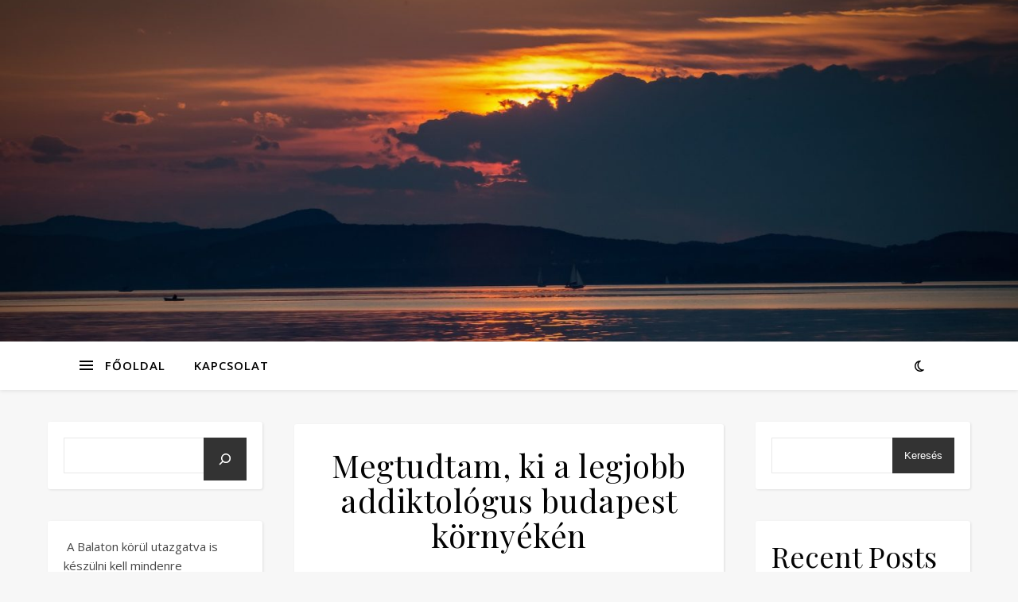

--- FILE ---
content_type: text/html; charset=UTF-8
request_url: https://balatoniwiw.hu/megtudtam-ki-a-legjobb-addiktologus-budapest-kornyeken/
body_size: 21723
content:
<!DOCTYPE html>
<html lang="hu">
<head>
	<meta charset="UTF-8">
	<meta name="viewport" content="width=device-width, initial-scale=1.0" />
	<link rel="profile" href="https://gmpg.org/xfn/11">

<meta name='robots' content='index, follow, max-image-preview:large, max-snippet:-1, max-video-preview:-1' />

	<!-- This site is optimized with the Yoast SEO plugin v26.8 - https://yoast.com/product/yoast-seo-wordpress/ -->
	<title>Megtudtam, ki a legjobb addiktológus budapest környékén - Balaton Iwiw</title>
	<meta name="description" content="Többek között azért is, mert olyan addiktológus budapest környékén is csak egy van, mint aki ott dolgozik szakorvosként, a két személy" />
	<link rel="canonical" href="https://balatoniwiw.hu/megtudtam-ki-a-legjobb-addiktologus-budapest-kornyeken/" />
	<meta property="og:locale" content="hu_HU" />
	<meta property="og:type" content="article" />
	<meta property="og:title" content="Megtudtam, ki a legjobb addiktológus budapest környékén - Balaton Iwiw" />
	<meta property="og:description" content="Többek között azért is, mert olyan addiktológus budapest környékén is csak egy van, mint aki ott dolgozik szakorvosként, a két személy" />
	<meta property="og:url" content="https://balatoniwiw.hu/megtudtam-ki-a-legjobb-addiktologus-budapest-kornyeken/" />
	<meta property="og:site_name" content="Balaton Iwiw" />
	<meta name="twitter:card" content="summary_large_image" />
	<meta name="twitter:label1" content="Becsült olvasási idő" />
	<meta name="twitter:data1" content="3 perc" />
	<script type="application/ld+json" class="yoast-schema-graph">{"@context":"https://schema.org","@graph":[{"@type":"WebPage","@id":"https://balatoniwiw.hu/megtudtam-ki-a-legjobb-addiktologus-budapest-kornyeken/","url":"https://balatoniwiw.hu/megtudtam-ki-a-legjobb-addiktologus-budapest-kornyeken/","name":"Megtudtam, ki a legjobb addiktológus budapest környékén - Balaton Iwiw","isPartOf":{"@id":"https://balatoniwiw.hu/#website"},"datePublished":"2020-04-25T11:30:00+00:00","description":"Többek között azért is, mert olyan addiktológus budapest környékén is csak egy van, mint aki ott dolgozik szakorvosként, a két személy","breadcrumb":{"@id":"https://balatoniwiw.hu/megtudtam-ki-a-legjobb-addiktologus-budapest-kornyeken/#breadcrumb"},"inLanguage":"hu","potentialAction":[{"@type":"ReadAction","target":["https://balatoniwiw.hu/megtudtam-ki-a-legjobb-addiktologus-budapest-kornyeken/"]}]},{"@type":"BreadcrumbList","@id":"https://balatoniwiw.hu/megtudtam-ki-a-legjobb-addiktologus-budapest-kornyeken/#breadcrumb","itemListElement":[{"@type":"ListItem","position":1,"name":"Home","item":"https://balatoniwiw.hu/"},{"@type":"ListItem","position":2,"name":"Megtudtam, ki a legjobb addiktológus budapest környékén"}]},{"@type":"WebSite","@id":"https://balatoniwiw.hu/#website","url":"https://balatoniwiw.hu/","name":"Balaton Iwiw","description":"","potentialAction":[{"@type":"SearchAction","target":{"@type":"EntryPoint","urlTemplate":"https://balatoniwiw.hu/?s={search_term_string}"},"query-input":{"@type":"PropertyValueSpecification","valueRequired":true,"valueName":"search_term_string"}}],"inLanguage":"hu"}]}</script>
	<!-- / Yoast SEO plugin. -->


<link rel='dns-prefetch' href='//fonts.googleapis.com' />
<link rel="alternate" type="application/rss+xml" title="Balaton Iwiw &raquo; hírcsatorna" href="https://balatoniwiw.hu/feed/" />
<link rel="alternate" type="application/rss+xml" title="Balaton Iwiw &raquo; hozzászólás hírcsatorna" href="https://balatoniwiw.hu/comments/feed/" />
<link rel="alternate" title="oEmbed (JSON)" type="application/json+oembed" href="https://balatoniwiw.hu/wp-json/oembed/1.0/embed?url=https%3A%2F%2Fbalatoniwiw.hu%2Fmegtudtam-ki-a-legjobb-addiktologus-budapest-kornyeken%2F" />
<link rel="alternate" title="oEmbed (XML)" type="text/xml+oembed" href="https://balatoniwiw.hu/wp-json/oembed/1.0/embed?url=https%3A%2F%2Fbalatoniwiw.hu%2Fmegtudtam-ki-a-legjobb-addiktologus-budapest-kornyeken%2F&#038;format=xml" />
<style id='wp-img-auto-sizes-contain-inline-css' type='text/css'>
img:is([sizes=auto i],[sizes^="auto," i]){contain-intrinsic-size:3000px 1500px}
/*# sourceURL=wp-img-auto-sizes-contain-inline-css */
</style>
<style id='wp-emoji-styles-inline-css' type='text/css'>

	img.wp-smiley, img.emoji {
		display: inline !important;
		border: none !important;
		box-shadow: none !important;
		height: 1em !important;
		width: 1em !important;
		margin: 0 0.07em !important;
		vertical-align: -0.1em !important;
		background: none !important;
		padding: 0 !important;
	}
/*# sourceURL=wp-emoji-styles-inline-css */
</style>
<style id='wp-block-library-inline-css' type='text/css'>
:root{--wp-block-synced-color:#7a00df;--wp-block-synced-color--rgb:122,0,223;--wp-bound-block-color:var(--wp-block-synced-color);--wp-editor-canvas-background:#ddd;--wp-admin-theme-color:#007cba;--wp-admin-theme-color--rgb:0,124,186;--wp-admin-theme-color-darker-10:#006ba1;--wp-admin-theme-color-darker-10--rgb:0,107,160.5;--wp-admin-theme-color-darker-20:#005a87;--wp-admin-theme-color-darker-20--rgb:0,90,135;--wp-admin-border-width-focus:2px}@media (min-resolution:192dpi){:root{--wp-admin-border-width-focus:1.5px}}.wp-element-button{cursor:pointer}:root .has-very-light-gray-background-color{background-color:#eee}:root .has-very-dark-gray-background-color{background-color:#313131}:root .has-very-light-gray-color{color:#eee}:root .has-very-dark-gray-color{color:#313131}:root .has-vivid-green-cyan-to-vivid-cyan-blue-gradient-background{background:linear-gradient(135deg,#00d084,#0693e3)}:root .has-purple-crush-gradient-background{background:linear-gradient(135deg,#34e2e4,#4721fb 50%,#ab1dfe)}:root .has-hazy-dawn-gradient-background{background:linear-gradient(135deg,#faaca8,#dad0ec)}:root .has-subdued-olive-gradient-background{background:linear-gradient(135deg,#fafae1,#67a671)}:root .has-atomic-cream-gradient-background{background:linear-gradient(135deg,#fdd79a,#004a59)}:root .has-nightshade-gradient-background{background:linear-gradient(135deg,#330968,#31cdcf)}:root .has-midnight-gradient-background{background:linear-gradient(135deg,#020381,#2874fc)}:root{--wp--preset--font-size--normal:16px;--wp--preset--font-size--huge:42px}.has-regular-font-size{font-size:1em}.has-larger-font-size{font-size:2.625em}.has-normal-font-size{font-size:var(--wp--preset--font-size--normal)}.has-huge-font-size{font-size:var(--wp--preset--font-size--huge)}.has-text-align-center{text-align:center}.has-text-align-left{text-align:left}.has-text-align-right{text-align:right}.has-fit-text{white-space:nowrap!important}#end-resizable-editor-section{display:none}.aligncenter{clear:both}.items-justified-left{justify-content:flex-start}.items-justified-center{justify-content:center}.items-justified-right{justify-content:flex-end}.items-justified-space-between{justify-content:space-between}.screen-reader-text{border:0;clip-path:inset(50%);height:1px;margin:-1px;overflow:hidden;padding:0;position:absolute;width:1px;word-wrap:normal!important}.screen-reader-text:focus{background-color:#ddd;clip-path:none;color:#444;display:block;font-size:1em;height:auto;left:5px;line-height:normal;padding:15px 23px 14px;text-decoration:none;top:5px;width:auto;z-index:100000}html :where(.has-border-color){border-style:solid}html :where([style*=border-top-color]){border-top-style:solid}html :where([style*=border-right-color]){border-right-style:solid}html :where([style*=border-bottom-color]){border-bottom-style:solid}html :where([style*=border-left-color]){border-left-style:solid}html :where([style*=border-width]){border-style:solid}html :where([style*=border-top-width]){border-top-style:solid}html :where([style*=border-right-width]){border-right-style:solid}html :where([style*=border-bottom-width]){border-bottom-style:solid}html :where([style*=border-left-width]){border-left-style:solid}html :where(img[class*=wp-image-]){height:auto;max-width:100%}:where(figure){margin:0 0 1em}html :where(.is-position-sticky){--wp-admin--admin-bar--position-offset:var(--wp-admin--admin-bar--height,0px)}@media screen and (max-width:600px){html :where(.is-position-sticky){--wp-admin--admin-bar--position-offset:0px}}

/*# sourceURL=wp-block-library-inline-css */
</style><style id='wp-block-archives-inline-css' type='text/css'>
.wp-block-archives{box-sizing:border-box}.wp-block-archives-dropdown label{display:block}
/*# sourceURL=https://balatoniwiw.hu/wp-includes/blocks/archives/style.min.css */
</style>
<style id='wp-block-categories-inline-css' type='text/css'>
.wp-block-categories{box-sizing:border-box}.wp-block-categories.alignleft{margin-right:2em}.wp-block-categories.alignright{margin-left:2em}.wp-block-categories.wp-block-categories-dropdown.aligncenter{text-align:center}.wp-block-categories .wp-block-categories__label{display:block;width:100%}
/*# sourceURL=https://balatoniwiw.hu/wp-includes/blocks/categories/style.min.css */
</style>
<style id='wp-block-heading-inline-css' type='text/css'>
h1:where(.wp-block-heading).has-background,h2:where(.wp-block-heading).has-background,h3:where(.wp-block-heading).has-background,h4:where(.wp-block-heading).has-background,h5:where(.wp-block-heading).has-background,h6:where(.wp-block-heading).has-background{padding:1.25em 2.375em}h1.has-text-align-left[style*=writing-mode]:where([style*=vertical-lr]),h1.has-text-align-right[style*=writing-mode]:where([style*=vertical-rl]),h2.has-text-align-left[style*=writing-mode]:where([style*=vertical-lr]),h2.has-text-align-right[style*=writing-mode]:where([style*=vertical-rl]),h3.has-text-align-left[style*=writing-mode]:where([style*=vertical-lr]),h3.has-text-align-right[style*=writing-mode]:where([style*=vertical-rl]),h4.has-text-align-left[style*=writing-mode]:where([style*=vertical-lr]),h4.has-text-align-right[style*=writing-mode]:where([style*=vertical-rl]),h5.has-text-align-left[style*=writing-mode]:where([style*=vertical-lr]),h5.has-text-align-right[style*=writing-mode]:where([style*=vertical-rl]),h6.has-text-align-left[style*=writing-mode]:where([style*=vertical-lr]),h6.has-text-align-right[style*=writing-mode]:where([style*=vertical-rl]){rotate:180deg}
/*# sourceURL=https://balatoniwiw.hu/wp-includes/blocks/heading/style.min.css */
</style>
<style id='wp-block-latest-comments-inline-css' type='text/css'>
ol.wp-block-latest-comments{box-sizing:border-box;margin-left:0}:where(.wp-block-latest-comments:not([style*=line-height] .wp-block-latest-comments__comment)){line-height:1.1}:where(.wp-block-latest-comments:not([style*=line-height] .wp-block-latest-comments__comment-excerpt p)){line-height:1.8}.has-dates :where(.wp-block-latest-comments:not([style*=line-height])),.has-excerpts :where(.wp-block-latest-comments:not([style*=line-height])){line-height:1.5}.wp-block-latest-comments .wp-block-latest-comments{padding-left:0}.wp-block-latest-comments__comment{list-style:none;margin-bottom:1em}.has-avatars .wp-block-latest-comments__comment{list-style:none;min-height:2.25em}.has-avatars .wp-block-latest-comments__comment .wp-block-latest-comments__comment-excerpt,.has-avatars .wp-block-latest-comments__comment .wp-block-latest-comments__comment-meta{margin-left:3.25em}.wp-block-latest-comments__comment-excerpt p{font-size:.875em;margin:.36em 0 1.4em}.wp-block-latest-comments__comment-date{display:block;font-size:.75em}.wp-block-latest-comments .avatar,.wp-block-latest-comments__comment-avatar{border-radius:1.5em;display:block;float:left;height:2.5em;margin-right:.75em;width:2.5em}.wp-block-latest-comments[class*=-font-size] a,.wp-block-latest-comments[style*=font-size] a{font-size:inherit}
/*# sourceURL=https://balatoniwiw.hu/wp-includes/blocks/latest-comments/style.min.css */
</style>
<style id='wp-block-latest-posts-inline-css' type='text/css'>
.wp-block-latest-posts{box-sizing:border-box}.wp-block-latest-posts.alignleft{margin-right:2em}.wp-block-latest-posts.alignright{margin-left:2em}.wp-block-latest-posts.wp-block-latest-posts__list{list-style:none}.wp-block-latest-posts.wp-block-latest-posts__list li{clear:both;overflow-wrap:break-word}.wp-block-latest-posts.is-grid{display:flex;flex-wrap:wrap}.wp-block-latest-posts.is-grid li{margin:0 1.25em 1.25em 0;width:100%}@media (min-width:600px){.wp-block-latest-posts.columns-2 li{width:calc(50% - .625em)}.wp-block-latest-posts.columns-2 li:nth-child(2n){margin-right:0}.wp-block-latest-posts.columns-3 li{width:calc(33.33333% - .83333em)}.wp-block-latest-posts.columns-3 li:nth-child(3n){margin-right:0}.wp-block-latest-posts.columns-4 li{width:calc(25% - .9375em)}.wp-block-latest-posts.columns-4 li:nth-child(4n){margin-right:0}.wp-block-latest-posts.columns-5 li{width:calc(20% - 1em)}.wp-block-latest-posts.columns-5 li:nth-child(5n){margin-right:0}.wp-block-latest-posts.columns-6 li{width:calc(16.66667% - 1.04167em)}.wp-block-latest-posts.columns-6 li:nth-child(6n){margin-right:0}}:root :where(.wp-block-latest-posts.is-grid){padding:0}:root :where(.wp-block-latest-posts.wp-block-latest-posts__list){padding-left:0}.wp-block-latest-posts__post-author,.wp-block-latest-posts__post-date{display:block;font-size:.8125em}.wp-block-latest-posts__post-excerpt,.wp-block-latest-posts__post-full-content{margin-bottom:1em;margin-top:.5em}.wp-block-latest-posts__featured-image a{display:inline-block}.wp-block-latest-posts__featured-image img{height:auto;max-width:100%;width:auto}.wp-block-latest-posts__featured-image.alignleft{float:left;margin-right:1em}.wp-block-latest-posts__featured-image.alignright{float:right;margin-left:1em}.wp-block-latest-posts__featured-image.aligncenter{margin-bottom:1em;text-align:center}
/*# sourceURL=https://balatoniwiw.hu/wp-includes/blocks/latest-posts/style.min.css */
</style>
<style id='wp-block-page-list-inline-css' type='text/css'>
.wp-block-navigation .wp-block-page-list{align-items:var(--navigation-layout-align,initial);background-color:inherit;display:flex;flex-direction:var(--navigation-layout-direction,initial);flex-wrap:var(--navigation-layout-wrap,wrap);justify-content:var(--navigation-layout-justify,initial)}.wp-block-navigation .wp-block-navigation-item{background-color:inherit}.wp-block-page-list{box-sizing:border-box}
/*# sourceURL=https://balatoniwiw.hu/wp-includes/blocks/page-list/style.min.css */
</style>
<style id='wp-block-search-inline-css' type='text/css'>
.wp-block-search__button{margin-left:10px;word-break:normal}.wp-block-search__button.has-icon{line-height:0}.wp-block-search__button svg{height:1.25em;min-height:24px;min-width:24px;width:1.25em;fill:currentColor;vertical-align:text-bottom}:where(.wp-block-search__button){border:1px solid #ccc;padding:6px 10px}.wp-block-search__inside-wrapper{display:flex;flex:auto;flex-wrap:nowrap;max-width:100%}.wp-block-search__label{width:100%}.wp-block-search.wp-block-search__button-only .wp-block-search__button{box-sizing:border-box;display:flex;flex-shrink:0;justify-content:center;margin-left:0;max-width:100%}.wp-block-search.wp-block-search__button-only .wp-block-search__inside-wrapper{min-width:0!important;transition-property:width}.wp-block-search.wp-block-search__button-only .wp-block-search__input{flex-basis:100%;transition-duration:.3s}.wp-block-search.wp-block-search__button-only.wp-block-search__searchfield-hidden,.wp-block-search.wp-block-search__button-only.wp-block-search__searchfield-hidden .wp-block-search__inside-wrapper{overflow:hidden}.wp-block-search.wp-block-search__button-only.wp-block-search__searchfield-hidden .wp-block-search__input{border-left-width:0!important;border-right-width:0!important;flex-basis:0;flex-grow:0;margin:0;min-width:0!important;padding-left:0!important;padding-right:0!important;width:0!important}:where(.wp-block-search__input){appearance:none;border:1px solid #949494;flex-grow:1;font-family:inherit;font-size:inherit;font-style:inherit;font-weight:inherit;letter-spacing:inherit;line-height:inherit;margin-left:0;margin-right:0;min-width:3rem;padding:8px;text-decoration:unset!important;text-transform:inherit}:where(.wp-block-search__button-inside .wp-block-search__inside-wrapper){background-color:#fff;border:1px solid #949494;box-sizing:border-box;padding:4px}:where(.wp-block-search__button-inside .wp-block-search__inside-wrapper) .wp-block-search__input{border:none;border-radius:0;padding:0 4px}:where(.wp-block-search__button-inside .wp-block-search__inside-wrapper) .wp-block-search__input:focus{outline:none}:where(.wp-block-search__button-inside .wp-block-search__inside-wrapper) :where(.wp-block-search__button){padding:4px 8px}.wp-block-search.aligncenter .wp-block-search__inside-wrapper{margin:auto}.wp-block[data-align=right] .wp-block-search.wp-block-search__button-only .wp-block-search__inside-wrapper{float:right}
/*# sourceURL=https://balatoniwiw.hu/wp-includes/blocks/search/style.min.css */
</style>
<style id='wp-block-group-inline-css' type='text/css'>
.wp-block-group{box-sizing:border-box}:where(.wp-block-group.wp-block-group-is-layout-constrained){position:relative}
/*# sourceURL=https://balatoniwiw.hu/wp-includes/blocks/group/style.min.css */
</style>
<style id='wp-block-paragraph-inline-css' type='text/css'>
.is-small-text{font-size:.875em}.is-regular-text{font-size:1em}.is-large-text{font-size:2.25em}.is-larger-text{font-size:3em}.has-drop-cap:not(:focus):first-letter{float:left;font-size:8.4em;font-style:normal;font-weight:100;line-height:.68;margin:.05em .1em 0 0;text-transform:uppercase}body.rtl .has-drop-cap:not(:focus):first-letter{float:none;margin-left:.1em}p.has-drop-cap.has-background{overflow:hidden}:root :where(p.has-background){padding:1.25em 2.375em}:where(p.has-text-color:not(.has-link-color)) a{color:inherit}p.has-text-align-left[style*="writing-mode:vertical-lr"],p.has-text-align-right[style*="writing-mode:vertical-rl"]{rotate:180deg}
/*# sourceURL=https://balatoniwiw.hu/wp-includes/blocks/paragraph/style.min.css */
</style>
<style id='global-styles-inline-css' type='text/css'>
:root{--wp--preset--aspect-ratio--square: 1;--wp--preset--aspect-ratio--4-3: 4/3;--wp--preset--aspect-ratio--3-4: 3/4;--wp--preset--aspect-ratio--3-2: 3/2;--wp--preset--aspect-ratio--2-3: 2/3;--wp--preset--aspect-ratio--16-9: 16/9;--wp--preset--aspect-ratio--9-16: 9/16;--wp--preset--color--black: #000000;--wp--preset--color--cyan-bluish-gray: #abb8c3;--wp--preset--color--white: #ffffff;--wp--preset--color--pale-pink: #f78da7;--wp--preset--color--vivid-red: #cf2e2e;--wp--preset--color--luminous-vivid-orange: #ff6900;--wp--preset--color--luminous-vivid-amber: #fcb900;--wp--preset--color--light-green-cyan: #7bdcb5;--wp--preset--color--vivid-green-cyan: #00d084;--wp--preset--color--pale-cyan-blue: #8ed1fc;--wp--preset--color--vivid-cyan-blue: #0693e3;--wp--preset--color--vivid-purple: #9b51e0;--wp--preset--gradient--vivid-cyan-blue-to-vivid-purple: linear-gradient(135deg,rgb(6,147,227) 0%,rgb(155,81,224) 100%);--wp--preset--gradient--light-green-cyan-to-vivid-green-cyan: linear-gradient(135deg,rgb(122,220,180) 0%,rgb(0,208,130) 100%);--wp--preset--gradient--luminous-vivid-amber-to-luminous-vivid-orange: linear-gradient(135deg,rgb(252,185,0) 0%,rgb(255,105,0) 100%);--wp--preset--gradient--luminous-vivid-orange-to-vivid-red: linear-gradient(135deg,rgb(255,105,0) 0%,rgb(207,46,46) 100%);--wp--preset--gradient--very-light-gray-to-cyan-bluish-gray: linear-gradient(135deg,rgb(238,238,238) 0%,rgb(169,184,195) 100%);--wp--preset--gradient--cool-to-warm-spectrum: linear-gradient(135deg,rgb(74,234,220) 0%,rgb(151,120,209) 20%,rgb(207,42,186) 40%,rgb(238,44,130) 60%,rgb(251,105,98) 80%,rgb(254,248,76) 100%);--wp--preset--gradient--blush-light-purple: linear-gradient(135deg,rgb(255,206,236) 0%,rgb(152,150,240) 100%);--wp--preset--gradient--blush-bordeaux: linear-gradient(135deg,rgb(254,205,165) 0%,rgb(254,45,45) 50%,rgb(107,0,62) 100%);--wp--preset--gradient--luminous-dusk: linear-gradient(135deg,rgb(255,203,112) 0%,rgb(199,81,192) 50%,rgb(65,88,208) 100%);--wp--preset--gradient--pale-ocean: linear-gradient(135deg,rgb(255,245,203) 0%,rgb(182,227,212) 50%,rgb(51,167,181) 100%);--wp--preset--gradient--electric-grass: linear-gradient(135deg,rgb(202,248,128) 0%,rgb(113,206,126) 100%);--wp--preset--gradient--midnight: linear-gradient(135deg,rgb(2,3,129) 0%,rgb(40,116,252) 100%);--wp--preset--font-size--small: 13px;--wp--preset--font-size--medium: 20px;--wp--preset--font-size--large: 36px;--wp--preset--font-size--x-large: 42px;--wp--preset--spacing--20: 0.44rem;--wp--preset--spacing--30: 0.67rem;--wp--preset--spacing--40: 1rem;--wp--preset--spacing--50: 1.5rem;--wp--preset--spacing--60: 2.25rem;--wp--preset--spacing--70: 3.38rem;--wp--preset--spacing--80: 5.06rem;--wp--preset--shadow--natural: 6px 6px 9px rgba(0, 0, 0, 0.2);--wp--preset--shadow--deep: 12px 12px 50px rgba(0, 0, 0, 0.4);--wp--preset--shadow--sharp: 6px 6px 0px rgba(0, 0, 0, 0.2);--wp--preset--shadow--outlined: 6px 6px 0px -3px rgb(255, 255, 255), 6px 6px rgb(0, 0, 0);--wp--preset--shadow--crisp: 6px 6px 0px rgb(0, 0, 0);}:root :where(.is-layout-flow) > :first-child{margin-block-start: 0;}:root :where(.is-layout-flow) > :last-child{margin-block-end: 0;}:root :where(.is-layout-flow) > *{margin-block-start: 24px;margin-block-end: 0;}:root :where(.is-layout-constrained) > :first-child{margin-block-start: 0;}:root :where(.is-layout-constrained) > :last-child{margin-block-end: 0;}:root :where(.is-layout-constrained) > *{margin-block-start: 24px;margin-block-end: 0;}:root :where(.is-layout-flex){gap: 24px;}:root :where(.is-layout-grid){gap: 24px;}body .is-layout-flex{display: flex;}.is-layout-flex{flex-wrap: wrap;align-items: center;}.is-layout-flex > :is(*, div){margin: 0;}body .is-layout-grid{display: grid;}.is-layout-grid > :is(*, div){margin: 0;}.has-black-color{color: var(--wp--preset--color--black) !important;}.has-cyan-bluish-gray-color{color: var(--wp--preset--color--cyan-bluish-gray) !important;}.has-white-color{color: var(--wp--preset--color--white) !important;}.has-pale-pink-color{color: var(--wp--preset--color--pale-pink) !important;}.has-vivid-red-color{color: var(--wp--preset--color--vivid-red) !important;}.has-luminous-vivid-orange-color{color: var(--wp--preset--color--luminous-vivid-orange) !important;}.has-luminous-vivid-amber-color{color: var(--wp--preset--color--luminous-vivid-amber) !important;}.has-light-green-cyan-color{color: var(--wp--preset--color--light-green-cyan) !important;}.has-vivid-green-cyan-color{color: var(--wp--preset--color--vivid-green-cyan) !important;}.has-pale-cyan-blue-color{color: var(--wp--preset--color--pale-cyan-blue) !important;}.has-vivid-cyan-blue-color{color: var(--wp--preset--color--vivid-cyan-blue) !important;}.has-vivid-purple-color{color: var(--wp--preset--color--vivid-purple) !important;}.has-black-background-color{background-color: var(--wp--preset--color--black) !important;}.has-cyan-bluish-gray-background-color{background-color: var(--wp--preset--color--cyan-bluish-gray) !important;}.has-white-background-color{background-color: var(--wp--preset--color--white) !important;}.has-pale-pink-background-color{background-color: var(--wp--preset--color--pale-pink) !important;}.has-vivid-red-background-color{background-color: var(--wp--preset--color--vivid-red) !important;}.has-luminous-vivid-orange-background-color{background-color: var(--wp--preset--color--luminous-vivid-orange) !important;}.has-luminous-vivid-amber-background-color{background-color: var(--wp--preset--color--luminous-vivid-amber) !important;}.has-light-green-cyan-background-color{background-color: var(--wp--preset--color--light-green-cyan) !important;}.has-vivid-green-cyan-background-color{background-color: var(--wp--preset--color--vivid-green-cyan) !important;}.has-pale-cyan-blue-background-color{background-color: var(--wp--preset--color--pale-cyan-blue) !important;}.has-vivid-cyan-blue-background-color{background-color: var(--wp--preset--color--vivid-cyan-blue) !important;}.has-vivid-purple-background-color{background-color: var(--wp--preset--color--vivid-purple) !important;}.has-black-border-color{border-color: var(--wp--preset--color--black) !important;}.has-cyan-bluish-gray-border-color{border-color: var(--wp--preset--color--cyan-bluish-gray) !important;}.has-white-border-color{border-color: var(--wp--preset--color--white) !important;}.has-pale-pink-border-color{border-color: var(--wp--preset--color--pale-pink) !important;}.has-vivid-red-border-color{border-color: var(--wp--preset--color--vivid-red) !important;}.has-luminous-vivid-orange-border-color{border-color: var(--wp--preset--color--luminous-vivid-orange) !important;}.has-luminous-vivid-amber-border-color{border-color: var(--wp--preset--color--luminous-vivid-amber) !important;}.has-light-green-cyan-border-color{border-color: var(--wp--preset--color--light-green-cyan) !important;}.has-vivid-green-cyan-border-color{border-color: var(--wp--preset--color--vivid-green-cyan) !important;}.has-pale-cyan-blue-border-color{border-color: var(--wp--preset--color--pale-cyan-blue) !important;}.has-vivid-cyan-blue-border-color{border-color: var(--wp--preset--color--vivid-cyan-blue) !important;}.has-vivid-purple-border-color{border-color: var(--wp--preset--color--vivid-purple) !important;}.has-vivid-cyan-blue-to-vivid-purple-gradient-background{background: var(--wp--preset--gradient--vivid-cyan-blue-to-vivid-purple) !important;}.has-light-green-cyan-to-vivid-green-cyan-gradient-background{background: var(--wp--preset--gradient--light-green-cyan-to-vivid-green-cyan) !important;}.has-luminous-vivid-amber-to-luminous-vivid-orange-gradient-background{background: var(--wp--preset--gradient--luminous-vivid-amber-to-luminous-vivid-orange) !important;}.has-luminous-vivid-orange-to-vivid-red-gradient-background{background: var(--wp--preset--gradient--luminous-vivid-orange-to-vivid-red) !important;}.has-very-light-gray-to-cyan-bluish-gray-gradient-background{background: var(--wp--preset--gradient--very-light-gray-to-cyan-bluish-gray) !important;}.has-cool-to-warm-spectrum-gradient-background{background: var(--wp--preset--gradient--cool-to-warm-spectrum) !important;}.has-blush-light-purple-gradient-background{background: var(--wp--preset--gradient--blush-light-purple) !important;}.has-blush-bordeaux-gradient-background{background: var(--wp--preset--gradient--blush-bordeaux) !important;}.has-luminous-dusk-gradient-background{background: var(--wp--preset--gradient--luminous-dusk) !important;}.has-pale-ocean-gradient-background{background: var(--wp--preset--gradient--pale-ocean) !important;}.has-electric-grass-gradient-background{background: var(--wp--preset--gradient--electric-grass) !important;}.has-midnight-gradient-background{background: var(--wp--preset--gradient--midnight) !important;}.has-small-font-size{font-size: var(--wp--preset--font-size--small) !important;}.has-medium-font-size{font-size: var(--wp--preset--font-size--medium) !important;}.has-large-font-size{font-size: var(--wp--preset--font-size--large) !important;}.has-x-large-font-size{font-size: var(--wp--preset--font-size--x-large) !important;}
/*# sourceURL=global-styles-inline-css */
</style>

<style id='classic-theme-styles-inline-css' type='text/css'>
/*! This file is auto-generated */
.wp-block-button__link{color:#fff;background-color:#32373c;border-radius:9999px;box-shadow:none;text-decoration:none;padding:calc(.667em + 2px) calc(1.333em + 2px);font-size:1.125em}.wp-block-file__button{background:#32373c;color:#fff;text-decoration:none}
/*# sourceURL=/wp-includes/css/classic-themes.min.css */
</style>
<link rel='stylesheet' id='dashicons-css' href='https://balatoniwiw.hu/wp-includes/css/dashicons.min.css?ver=6.9' type='text/css' media='all' />
<link rel='stylesheet' id='admin-bar-css' href='https://balatoniwiw.hu/wp-includes/css/admin-bar.min.css?ver=6.9' type='text/css' media='all' />
<style id='admin-bar-inline-css' type='text/css'>

    /* Hide CanvasJS credits for P404 charts specifically */
    #p404RedirectChart .canvasjs-chart-credit {
        display: none !important;
    }
    
    #p404RedirectChart canvas {
        border-radius: 6px;
    }

    .p404-redirect-adminbar-weekly-title {
        font-weight: bold;
        font-size: 14px;
        color: #fff;
        margin-bottom: 6px;
    }

    #wpadminbar #wp-admin-bar-p404_free_top_button .ab-icon:before {
        content: "\f103";
        color: #dc3545;
        top: 3px;
    }
    
    #wp-admin-bar-p404_free_top_button .ab-item {
        min-width: 80px !important;
        padding: 0px !important;
    }
    
    /* Ensure proper positioning and z-index for P404 dropdown */
    .p404-redirect-adminbar-dropdown-wrap { 
        min-width: 0; 
        padding: 0;
        position: static !important;
    }
    
    #wpadminbar #wp-admin-bar-p404_free_top_button_dropdown {
        position: static !important;
    }
    
    #wpadminbar #wp-admin-bar-p404_free_top_button_dropdown .ab-item {
        padding: 0 !important;
        margin: 0 !important;
    }
    
    .p404-redirect-dropdown-container {
        min-width: 340px;
        padding: 18px 18px 12px 18px;
        background: #23282d !important;
        color: #fff;
        border-radius: 12px;
        box-shadow: 0 8px 32px rgba(0,0,0,0.25);
        margin-top: 10px;
        position: relative !important;
        z-index: 999999 !important;
        display: block !important;
        border: 1px solid #444;
    }
    
    /* Ensure P404 dropdown appears on hover */
    #wpadminbar #wp-admin-bar-p404_free_top_button .p404-redirect-dropdown-container { 
        display: none !important;
    }
    
    #wpadminbar #wp-admin-bar-p404_free_top_button:hover .p404-redirect-dropdown-container { 
        display: block !important;
    }
    
    #wpadminbar #wp-admin-bar-p404_free_top_button:hover #wp-admin-bar-p404_free_top_button_dropdown .p404-redirect-dropdown-container {
        display: block !important;
    }
    
    .p404-redirect-card {
        background: #2c3338;
        border-radius: 8px;
        padding: 18px 18px 12px 18px;
        box-shadow: 0 2px 8px rgba(0,0,0,0.07);
        display: flex;
        flex-direction: column;
        align-items: flex-start;
        border: 1px solid #444;
    }
    
    .p404-redirect-btn {
        display: inline-block;
        background: #dc3545;
        color: #fff !important;
        font-weight: bold;
        padding: 5px 22px;
        border-radius: 8px;
        text-decoration: none;
        font-size: 17px;
        transition: background 0.2s, box-shadow 0.2s;
        margin-top: 8px;
        box-shadow: 0 2px 8px rgba(220,53,69,0.15);
        text-align: center;
        line-height: 1.6;
    }
    
    .p404-redirect-btn:hover {
        background: #c82333;
        color: #fff !important;
        box-shadow: 0 4px 16px rgba(220,53,69,0.25);
    }
    
    /* Prevent conflicts with other admin bar dropdowns */
    #wpadminbar .ab-top-menu > li:hover > .ab-item,
    #wpadminbar .ab-top-menu > li.hover > .ab-item {
        z-index: auto;
    }
    
    #wpadminbar #wp-admin-bar-p404_free_top_button:hover > .ab-item {
        z-index: 999998 !important;
    }
    
/*# sourceURL=admin-bar-inline-css */
</style>
<link rel='stylesheet' id='contact-form-7-css' href='https://balatoniwiw.hu/wp-content/plugins/contact-form-7/includes/css/styles.css?ver=6.1.4' type='text/css' media='all' />
<link rel='stylesheet' id='ashe-style-css' href='https://balatoniwiw.hu/wp-content/themes/ashe/style.css?ver=2.234' type='text/css' media='all' />
<link rel='stylesheet' id='fontawesome-css' href='https://balatoniwiw.hu/wp-content/themes/ashe/assets/css/fontawesome.min.css?ver=6.5.1' type='text/css' media='all' />
<link rel='stylesheet' id='fontello-css' href='https://balatoniwiw.hu/wp-content/themes/ashe/assets/css/fontello.css?ver=6.9' type='text/css' media='all' />
<link rel='stylesheet' id='slick-css' href='https://balatoniwiw.hu/wp-content/themes/ashe/assets/css/slick.css?ver=6.9' type='text/css' media='all' />
<link rel='stylesheet' id='scrollbar-css' href='https://balatoniwiw.hu/wp-content/themes/ashe/assets/css/perfect-scrollbar.css?ver=6.9' type='text/css' media='all' />
<link rel='stylesheet' id='ashe-responsive-css' href='https://balatoniwiw.hu/wp-content/themes/ashe/assets/css/responsive.css?ver=1.9.7' type='text/css' media='all' />
<link rel='stylesheet' id='ashe-playfair-font-css' href='//fonts.googleapis.com/css?family=Playfair+Display%3A400%2C700&#038;ver=1.0.0' type='text/css' media='all' />
<link rel='stylesheet' id='ashe-opensans-font-css' href='//fonts.googleapis.com/css?family=Open+Sans%3A400italic%2C400%2C600italic%2C600%2C700italic%2C700&#038;ver=1.0.0' type='text/css' media='all' />
<script type="text/javascript" src="https://balatoniwiw.hu/wp-includes/js/jquery/jquery.min.js?ver=3.7.1" id="jquery-core-js"></script>
<script type="text/javascript" src="https://balatoniwiw.hu/wp-includes/js/jquery/jquery-migrate.min.js?ver=3.4.1" id="jquery-migrate-js"></script>
<link rel="https://api.w.org/" href="https://balatoniwiw.hu/wp-json/" /><link rel="alternate" title="JSON" type="application/json" href="https://balatoniwiw.hu/wp-json/wp/v2/pages/177" /><link rel="EditURI" type="application/rsd+xml" title="RSD" href="https://balatoniwiw.hu/xmlrpc.php?rsd" />
<meta name="generator" content="WordPress 6.9" />
<link rel='shortlink' href='https://balatoniwiw.hu/?p=177' />
<style id="ashe_dynamic_css">#top-bar {background-color: #ffffff;}#top-bar a {color: #000000;}#top-bar a:hover,#top-bar li.current-menu-item > a,#top-bar li.current-menu-ancestor > a,#top-bar .sub-menu li.current-menu-item > a,#top-bar .sub-menu li.current-menu-ancestor> a {color: #ca9b52;}#top-menu .sub-menu,#top-menu .sub-menu a {background-color: #ffffff;border-color: rgba(0,0,0, 0.05);}@media screen and ( max-width: 979px ) {.top-bar-socials {float: none !important;}.top-bar-socials a {line-height: 40px !important;}}.header-logo a,.site-description {color: #111111;}.entry-header {background-color: #ffffff;}#main-nav {background-color: #ffffff;box-shadow: 0px 1px 5px rgba(0,0,0, 0.1);}#featured-links h6 {background-color: rgba(255,255,255, 0.85);color: #000000;}#main-nav a,#main-nav i,#main-nav #s {color: #000000;}.main-nav-sidebar span,.sidebar-alt-close-btn span {background-color: #000000;}#main-nav a:hover,#main-nav i:hover,#main-nav li.current-menu-item > a,#main-nav li.current-menu-ancestor > a,#main-nav .sub-menu li.current-menu-item > a,#main-nav .sub-menu li.current-menu-ancestor> a {color: #ca9b52;}.main-nav-sidebar:hover span {background-color: #ca9b52;}#main-menu .sub-menu,#main-menu .sub-menu a {background-color: #ffffff;border-color: rgba(0,0,0, 0.05);}#main-nav #s {background-color: #ffffff;}#main-nav #s::-webkit-input-placeholder { /* Chrome/Opera/Safari */color: rgba(0,0,0, 0.7);}#main-nav #s::-moz-placeholder { /* Firefox 19+ */color: rgba(0,0,0, 0.7);}#main-nav #s:-ms-input-placeholder { /* IE 10+ */color: rgba(0,0,0, 0.7);}#main-nav #s:-moz-placeholder { /* Firefox 18- */color: rgba(0,0,0, 0.7);}/* Background */.sidebar-alt,#featured-links,.main-content,.featured-slider-area,.page-content select,.page-content input,.page-content textarea {background-color: #ffffff;}/* Text */.page-content,.page-content select,.page-content input,.page-content textarea,.page-content .post-author a,.page-content .ashe-widget a,.page-content .comment-author {color: #464646;}/* Title */.page-content h1,.page-content h2,.page-content h3,.page-content h4,.page-content h5,.page-content h6,.page-content .post-title a,.page-content .author-description h4 a,.page-content .related-posts h4 a,.page-content .blog-pagination .previous-page a,.page-content .blog-pagination .next-page a,blockquote,.page-content .post-share a {color: #030303;}.page-content .post-title a:hover {color: rgba(3,3,3, 0.75);}/* Meta */.page-content .post-date,.page-content .post-comments,.page-content .post-author,.page-content [data-layout*="list"] .post-author a,.page-content .related-post-date,.page-content .comment-meta a,.page-content .author-share a,.page-content .post-tags a,.page-content .tagcloud a,.widget_categories li,.widget_archive li,.ahse-subscribe-box p,.rpwwt-post-author,.rpwwt-post-categories,.rpwwt-post-date,.rpwwt-post-comments-number {color: #a1a1a1;}.page-content input::-webkit-input-placeholder { /* Chrome/Opera/Safari */color: #a1a1a1;}.page-content input::-moz-placeholder { /* Firefox 19+ */color: #a1a1a1;}.page-content input:-ms-input-placeholder { /* IE 10+ */color: #a1a1a1;}.page-content input:-moz-placeholder { /* Firefox 18- */color: #a1a1a1;}/* Accent */a,.post-categories,.page-content .ashe-widget.widget_text a {color: #ca9b52;}/* Disable TMP.page-content .elementor a,.page-content .elementor a:hover {color: inherit;}*/.ps-container > .ps-scrollbar-y-rail > .ps-scrollbar-y {background: #ca9b52;}a:not(.header-logo-a):hover {color: rgba(202,155,82, 0.8);}blockquote {border-color: #ca9b52;}/* Selection */::-moz-selection {color: #ffffff;background: #ca9b52;}::selection {color: #ffffff;background: #ca9b52;}/* Border */.page-content .post-footer,[data-layout*="list"] .blog-grid > li,.page-content .author-description,.page-content .related-posts,.page-content .entry-comments,.page-content .ashe-widget li,.page-content #wp-calendar,.page-content #wp-calendar caption,.page-content #wp-calendar tbody td,.page-content .widget_nav_menu li a,.page-content .tagcloud a,.page-content select,.page-content input,.page-content textarea,.widget-title h2:before,.widget-title h2:after,.post-tags a,.gallery-caption,.wp-caption-text,table tr,table th,table td,pre,.category-description {border-color: #e8e8e8;}hr {background-color: #e8e8e8;}/* Buttons */.widget_search i,.widget_search #searchsubmit,.wp-block-search button,.single-navigation i,.page-content .submit,.page-content .blog-pagination.numeric a,.page-content .blog-pagination.load-more a,.page-content .ashe-subscribe-box input[type="submit"],.page-content .widget_wysija input[type="submit"],.page-content .post-password-form input[type="submit"],.page-content .wpcf7 [type="submit"] {color: #ffffff;background-color: #333333;}.single-navigation i:hover,.page-content .submit:hover,.ashe-boxed-style .page-content .submit:hover,.page-content .blog-pagination.numeric a:hover,.ashe-boxed-style .page-content .blog-pagination.numeric a:hover,.page-content .blog-pagination.numeric span,.page-content .blog-pagination.load-more a:hover,.page-content .ashe-subscribe-box input[type="submit"]:hover,.page-content .widget_wysija input[type="submit"]:hover,.page-content .post-password-form input[type="submit"]:hover,.page-content .wpcf7 [type="submit"]:hover {color: #ffffff;background-color: #ca9b52;}/* Image Overlay */.image-overlay,#infscr-loading,.page-content h4.image-overlay {color: #ffffff;background-color: rgba(73,73,73, 0.3);}.image-overlay a,.post-slider .prev-arrow,.post-slider .next-arrow,.page-content .image-overlay a,#featured-slider .slick-arrow,#featured-slider .slider-dots {color: #ffffff;}.slide-caption {background: rgba(255,255,255, 0.95);}#featured-slider .slick-active {background: #ffffff;}#page-footer,#page-footer select,#page-footer input,#page-footer textarea {background-color: #f6f6f6;color: #333333;}#page-footer,#page-footer a,#page-footer select,#page-footer input,#page-footer textarea {color: #333333;}#page-footer #s::-webkit-input-placeholder { /* Chrome/Opera/Safari */color: #333333;}#page-footer #s::-moz-placeholder { /* Firefox 19+ */color: #333333;}#page-footer #s:-ms-input-placeholder { /* IE 10+ */color: #333333;}#page-footer #s:-moz-placeholder { /* Firefox 18- */color: #333333;}/* Title */#page-footer h1,#page-footer h2,#page-footer h3,#page-footer h4,#page-footer h5,#page-footer h6 {color: #111111;}#page-footer a:hover {color: #ca9b52;}/* Border */#page-footer a,#page-footer .ashe-widget li,#page-footer #wp-calendar,#page-footer #wp-calendar caption,#page-footer #wp-calendar tbody td,#page-footer .widget_nav_menu li a,#page-footer select,#page-footer input,#page-footer textarea,#page-footer .widget-title h2:before,#page-footer .widget-title h2:after,.footer-widgets {border-color: #e0dbdb;}#page-footer hr {background-color: #e0dbdb;}.ashe-preloader-wrap {background-color: #ffffff;}@media screen and ( max-width: 768px ) {#featured-links {display: none;}}@media screen and ( max-width: 640px ) {.related-posts {display: none;}}.header-logo a {font-family: 'Open Sans';}#top-menu li a {font-family: 'Open Sans';}#main-menu li a {font-family: 'Open Sans';}#mobile-menu li,.mobile-menu-btn a {font-family: 'Open Sans';}#top-menu li a,#main-menu li a,#mobile-menu li,.mobile-menu-btn a {text-transform: uppercase;}.boxed-wrapper {max-width: 1160px;}.sidebar-alt {max-width: 340px;left: -340px; padding: 85px 35px 0px;}.sidebar-left,.sidebar-right {width: 307px;}.main-container {width: calc(100% - 614px);width: -webkit-calc(100% - 614px);}#top-bar > div,#main-nav > div,#featured-links,.main-content,.page-footer-inner,.featured-slider-area.boxed-wrapper {padding-left: 40px;padding-right: 40px;}#top-menu {float: left;}.top-bar-socials {float: right;}.entry-header {height: 500px;background-image:url(https://balatoniwiw.hu/wp-content/uploads/2025/09/cropped-balatoniwiw.hu_.jpg);background-size: cover;}.entry-header {background-position: center center;}.logo-img {max-width: 500px;}.mini-logo a {max-width: 70px;}.header-logo a:not(.logo-img),.site-description {display: none;}#main-nav {text-align: left;}.main-nav-sidebar,.mini-logo {float: left;margin-right: 15px;}.main-nav-icons { float: right; margin-left: 15px;}#featured-links .featured-link {margin-right: 20px;}#featured-links .featured-link:last-of-type {margin-right: 0;}#featured-links .featured-link {width: calc( (100% - -20px) / 0 - 1px);width: -webkit-calc( (100% - -20px) / 0- 1px);}.featured-link:nth-child(1) .cv-inner {display: none;}.featured-link:nth-child(2) .cv-inner {display: none;}.featured-link:nth-child(3) .cv-inner {display: none;}.blog-grid > li {width: 100%;margin-bottom: 30px;}.sidebar-right {padding-left: 37px;}.sidebar-left {padding-right: 37px;}.footer-widgets > .ashe-widget {width: 30%;margin-right: 5%;}.footer-widgets > .ashe-widget:nth-child(3n+3) {margin-right: 0;}.footer-widgets > .ashe-widget:nth-child(3n+4) {clear: both;}.copyright-info {float: right;}.footer-socials {float: left;}.woocommerce div.product .stock,.woocommerce div.product p.price,.woocommerce div.product span.price,.woocommerce ul.products li.product .price,.woocommerce-Reviews .woocommerce-review__author,.woocommerce form .form-row .required,.woocommerce form .form-row.woocommerce-invalid label,.woocommerce .page-content div.product .woocommerce-tabs ul.tabs li a {color: #464646;}.woocommerce a.remove:hover {color: #464646 !important;}.woocommerce a.remove,.woocommerce .product_meta,.page-content .woocommerce-breadcrumb,.page-content .woocommerce-review-link,.page-content .woocommerce-breadcrumb a,.page-content .woocommerce-MyAccount-navigation-link a,.woocommerce .woocommerce-info:before,.woocommerce .page-content .woocommerce-result-count,.woocommerce-page .page-content .woocommerce-result-count,.woocommerce-Reviews .woocommerce-review__published-date,.woocommerce .product_list_widget .quantity,.woocommerce .widget_products .amount,.woocommerce .widget_price_filter .price_slider_amount,.woocommerce .widget_recently_viewed_products .amount,.woocommerce .widget_top_rated_products .amount,.woocommerce .widget_recent_reviews .reviewer {color: #a1a1a1;}.woocommerce a.remove {color: #a1a1a1 !important;}p.demo_store,.woocommerce-store-notice,.woocommerce span.onsale { background-color: #ca9b52;}.woocommerce .star-rating::before,.woocommerce .star-rating span::before,.woocommerce .page-content ul.products li.product .button,.page-content .woocommerce ul.products li.product .button,.page-content .woocommerce-MyAccount-navigation-link.is-active a,.page-content .woocommerce-MyAccount-navigation-link a:hover { color: #ca9b52;}.woocommerce form.login,.woocommerce form.register,.woocommerce-account fieldset,.woocommerce form.checkout_coupon,.woocommerce .woocommerce-info,.woocommerce .woocommerce-error,.woocommerce .woocommerce-message,.woocommerce .widget_shopping_cart .total,.woocommerce.widget_shopping_cart .total,.woocommerce-Reviews .comment_container,.woocommerce-cart #payment ul.payment_methods,#add_payment_method #payment ul.payment_methods,.woocommerce-checkout #payment ul.payment_methods,.woocommerce div.product .woocommerce-tabs ul.tabs::before,.woocommerce div.product .woocommerce-tabs ul.tabs::after,.woocommerce div.product .woocommerce-tabs ul.tabs li,.woocommerce .woocommerce-MyAccount-navigation-link,.select2-container--default .select2-selection--single {border-color: #e8e8e8;}.woocommerce-cart #payment,#add_payment_method #payment,.woocommerce-checkout #payment,.woocommerce .woocommerce-info,.woocommerce .woocommerce-error,.woocommerce .woocommerce-message,.woocommerce div.product .woocommerce-tabs ul.tabs li {background-color: rgba(232,232,232, 0.3);}.woocommerce-cart #payment div.payment_box::before,#add_payment_method #payment div.payment_box::before,.woocommerce-checkout #payment div.payment_box::before {border-color: rgba(232,232,232, 0.5);}.woocommerce-cart #payment div.payment_box,#add_payment_method #payment div.payment_box,.woocommerce-checkout #payment div.payment_box {background-color: rgba(232,232,232, 0.5);}.page-content .woocommerce input.button,.page-content .woocommerce a.button,.page-content .woocommerce a.button.alt,.page-content .woocommerce button.button.alt,.page-content .woocommerce input.button.alt,.page-content .woocommerce #respond input#submit.alt,.woocommerce .page-content .widget_product_search input[type="submit"],.woocommerce .page-content .woocommerce-message .button,.woocommerce .page-content a.button.alt,.woocommerce .page-content button.button.alt,.woocommerce .page-content #respond input#submit,.woocommerce .page-content .widget_price_filter .button,.woocommerce .page-content .woocommerce-message .button,.woocommerce-page .page-content .woocommerce-message .button,.woocommerce .page-content nav.woocommerce-pagination ul li a,.woocommerce .page-content nav.woocommerce-pagination ul li span {color: #ffffff;background-color: #333333;}.page-content .woocommerce input.button:hover,.page-content .woocommerce a.button:hover,.page-content .woocommerce a.button.alt:hover,.ashe-boxed-style .page-content .woocommerce a.button.alt:hover,.page-content .woocommerce button.button.alt:hover,.page-content .woocommerce input.button.alt:hover,.page-content .woocommerce #respond input#submit.alt:hover,.woocommerce .page-content .woocommerce-message .button:hover,.woocommerce .page-content a.button.alt:hover,.woocommerce .page-content button.button.alt:hover,.ashe-boxed-style.woocommerce .page-content button.button.alt:hover,.ashe-boxed-style.woocommerce .page-content #respond input#submit:hover,.woocommerce .page-content #respond input#submit:hover,.woocommerce .page-content .widget_price_filter .button:hover,.woocommerce .page-content .woocommerce-message .button:hover,.woocommerce-page .page-content .woocommerce-message .button:hover,.woocommerce .page-content nav.woocommerce-pagination ul li a:hover,.woocommerce .page-content nav.woocommerce-pagination ul li span.current {color: #ffffff;background-color: #ca9b52;}.woocommerce .page-content nav.woocommerce-pagination ul li a.prev,.woocommerce .page-content nav.woocommerce-pagination ul li a.next {color: #333333;}.woocommerce .page-content nav.woocommerce-pagination ul li a.prev:hover,.woocommerce .page-content nav.woocommerce-pagination ul li a.next:hover {color: #ca9b52;}.woocommerce .page-content nav.woocommerce-pagination ul li a.prev:after,.woocommerce .page-content nav.woocommerce-pagination ul li a.next:after {color: #ffffff;}.woocommerce .page-content nav.woocommerce-pagination ul li a.prev:hover:after,.woocommerce .page-content nav.woocommerce-pagination ul li a.next:hover:after {color: #ffffff;}.cssload-cube{background-color:#333333;width:9px;height:9px;position:absolute;margin:auto;animation:cssload-cubemove 2s infinite ease-in-out;-o-animation:cssload-cubemove 2s infinite ease-in-out;-ms-animation:cssload-cubemove 2s infinite ease-in-out;-webkit-animation:cssload-cubemove 2s infinite ease-in-out;-moz-animation:cssload-cubemove 2s infinite ease-in-out}.cssload-cube1{left:13px;top:0;animation-delay:.1s;-o-animation-delay:.1s;-ms-animation-delay:.1s;-webkit-animation-delay:.1s;-moz-animation-delay:.1s}.cssload-cube2{left:25px;top:0;animation-delay:.2s;-o-animation-delay:.2s;-ms-animation-delay:.2s;-webkit-animation-delay:.2s;-moz-animation-delay:.2s}.cssload-cube3{left:38px;top:0;animation-delay:.3s;-o-animation-delay:.3s;-ms-animation-delay:.3s;-webkit-animation-delay:.3s;-moz-animation-delay:.3s}.cssload-cube4{left:0;top:13px;animation-delay:.1s;-o-animation-delay:.1s;-ms-animation-delay:.1s;-webkit-animation-delay:.1s;-moz-animation-delay:.1s}.cssload-cube5{left:13px;top:13px;animation-delay:.2s;-o-animation-delay:.2s;-ms-animation-delay:.2s;-webkit-animation-delay:.2s;-moz-animation-delay:.2s}.cssload-cube6{left:25px;top:13px;animation-delay:.3s;-o-animation-delay:.3s;-ms-animation-delay:.3s;-webkit-animation-delay:.3s;-moz-animation-delay:.3s}.cssload-cube7{left:38px;top:13px;animation-delay:.4s;-o-animation-delay:.4s;-ms-animation-delay:.4s;-webkit-animation-delay:.4s;-moz-animation-delay:.4s}.cssload-cube8{left:0;top:25px;animation-delay:.2s;-o-animation-delay:.2s;-ms-animation-delay:.2s;-webkit-animation-delay:.2s;-moz-animation-delay:.2s}.cssload-cube9{left:13px;top:25px;animation-delay:.3s;-o-animation-delay:.3s;-ms-animation-delay:.3s;-webkit-animation-delay:.3s;-moz-animation-delay:.3s}.cssload-cube10{left:25px;top:25px;animation-delay:.4s;-o-animation-delay:.4s;-ms-animation-delay:.4s;-webkit-animation-delay:.4s;-moz-animation-delay:.4s}.cssload-cube11{left:38px;top:25px;animation-delay:.5s;-o-animation-delay:.5s;-ms-animation-delay:.5s;-webkit-animation-delay:.5s;-moz-animation-delay:.5s}.cssload-cube12{left:0;top:38px;animation-delay:.3s;-o-animation-delay:.3s;-ms-animation-delay:.3s;-webkit-animation-delay:.3s;-moz-animation-delay:.3s}.cssload-cube13{left:13px;top:38px;animation-delay:.4s;-o-animation-delay:.4s;-ms-animation-delay:.4s;-webkit-animation-delay:.4s;-moz-animation-delay:.4s}.cssload-cube14{left:25px;top:38px;animation-delay:.5s;-o-animation-delay:.5s;-ms-animation-delay:.5s;-webkit-animation-delay:.5s;-moz-animation-delay:.5s}.cssload-cube15{left:38px;top:38px;animation-delay:.6s;-o-animation-delay:.6s;-ms-animation-delay:.6s;-webkit-animation-delay:.6s;-moz-animation-delay:.6s}.cssload-spinner{margin:auto;width:49px;height:49px;position:relative}@keyframes cssload-cubemove{35%{transform:scale(0.005)}50%{transform:scale(1.7)}65%{transform:scale(0.005)}}@-o-keyframes cssload-cubemove{35%{-o-transform:scale(0.005)}50%{-o-transform:scale(1.7)}65%{-o-transform:scale(0.005)}}@-ms-keyframes cssload-cubemove{35%{-ms-transform:scale(0.005)}50%{-ms-transform:scale(1.7)}65%{-ms-transform:scale(0.005)}}@-webkit-keyframes cssload-cubemove{35%{-webkit-transform:scale(0.005)}50%{-webkit-transform:scale(1.7)}65%{-webkit-transform:scale(0.005)}}@-moz-keyframes cssload-cubemove{35%{-moz-transform:scale(0.005)}50%{-moz-transform:scale(1.7)}65%{-moz-transform:scale(0.005)}}</style><style id="ashe_theme_styles">.featured-slider-area #featured-slider,#featured-links{background:#fff;padding:30px;box-shadow:1px 1px 3px rgba(0,0,0,0.1);border-radius:3px}#featured-links{margin-top:30px}#featured-links,.featured-slider-area{margin-left:40px;margin-right:40px}#featured-links.boxed-wrapper,.featured-slider-area.boxed-wrapper{margin-left:auto;margin-right:auto}.featured-slider-area{padding-top:40px}.featured-slider-area #featured-slider .prev-arrow{left:35px}.featured-slider-area #featured-slider .next-arrow{right:35px}.featured-slider-area #featured-slider .slider-dots{bottom:35px}.main-content,.featured-slider-area{background:transparent!important}.category-description{background:#fff;padding:30px;border-bottom:0;box-shadow:1px 1px 3px rgba(0,0,0,0.1);border-radius:3px}.blog-grid .related-posts{border-bottom:0;padding-bottom:0;border-top:1px solid #e8e8e8;margin-top:30px;padding-top:40px}.post-footer{border-bottom:0;padding-bottom:0}.author-description,.comments-area,article.post,article.blog-post,.single .related-posts,.page-content article.page{background:#fff;padding:30px;box-shadow:1px 1px 3px rgba(0,0,0,0.1);margin:3px;border-radius:3px}article.blog-post.sticky{background:#efefef}.author-description{margin-top:30px}.single .related-posts{margin-top:30px}.comments-area{margin-top:30px}.sidebar-left .ashe-widget,.sidebar-right .ashe-widget{background:#fff;padding:20px;box-shadow:1px 1px 3px rgba(0,0,0,0.1);border-radius:3px}.wp-calendar-table td{padding:7px}#page-footer{background:#fff;box-shadow:1px 1px 3px rgba(0,0,0,0.1)}.featured-slider-area.boxed-wrapper,.main-content.boxed-wrapper{padding-left:0!important;padding-right:0!important}.blog-grid li:last-child{margin-bottom:0!important}[data-layout*="list"] .blog-grid>li{padding-bottom:0!important;border-bottom:0}.blog-pagination{background:#fff;margin:30px 3px 3px;padding:30px;box-shadow:1px 1px 3px rgba(0,0,0,0.1)}.blog-pagination.numeric .numeric-next-page,.blog-pagination.numeric .numeric-prev-page{top:30px}.blog-pagination.numeric .numeric-next-page{right:30px}.blog-pagination.numeric .numeric-prev-page{left:30px}main#main{background:#fff;padding:30px;margin:3px;box-shadow:1px 1px 3px rgba(0,0,0,0.1);border-radius:3px}main#main .woocommerce-pagination{margin-bottom:0}@media screen and ( max-width: 1170px){#featured-links,.featured-slider-area{margin-left:auto;margin-right:auto}.main-content{padding-left:0;padding-right:0}.page-content,#page-footer{padding:0 20px}}@media screen and ( max-width: 979px){.featured-slider-area.boxed-wrapper #featured-slider{margin-top:30px!important}.sidebar-right-wrap .sidebar-right,.sidebar-right-wrap .sidebar-left{margin-top:30px}.sidebar-right .ashe-widget:last-child{margin-bottom:0}}@media screen and (max-width: 640px){.blog-pagination.numeric .numeric-next-page,.blog-pagination.numeric .numeric-prev-page{top:20px}.featured-slider-area #featured-slider,#featured-links,.author-description,.comments-area,article.post,article.blog-post,.single .related-posts,.page-content article.page,.blog-pagination,main#main{padding:20px}.main-content{padding-top:30px;padding-bottom:30px}.ashe-widget{margin-bottom:30px}}@media screen and (max-width: 480px){.main-content{padding-left:0!important;padding-right:0!important}}</style><style type="text/css" id="custom-background-css">
body.custom-background { background-color: #f7f7f7; }
</style>
	</head>

<body data-rsssl=1 class="wp-singular page-template-default page page-id-177 custom-background wp-embed-responsive wp-theme-ashe ashe-boxed-style">
	
	<!-- Preloader -->
	
	<!-- Page Wrapper -->
	<div id="page-wrap">

		<!-- Boxed Wrapper -->
		<div id="page-header" >

		
	<div class="entry-header">
		<div class="cv-outer">
		<div class="cv-inner">
			<div class="header-logo">
				
									
										<a href="https://balatoniwiw.hu/" class="header-logo-a">Balaton Iwiw</a>
					
								
				<p class="site-description"></p>
				
			</div>
		</div>
		</div>
	</div>


<div id="main-nav" class="clear-fix">

	<div class="boxed-wrapper">	
		
		<!-- Alt Sidebar Icon -->
				<div class="main-nav-sidebar">
			<div>
				<span></span>
				<span></span>
				<span></span>
			</div>
		</div>
		
		<!-- Mini Logo -->
		
		<!-- Icons -->
		<div class="main-nav-icons">
							<div class="dark-mode-switcher">
					<i class="fa-regular fa-moon" aria-hidden="true"></i>

									</div>
			
					</div>

		<nav class="main-menu-container"><ul id="main-menu" class=""><li id="menu-item-12" class="menu-item menu-item-type-custom menu-item-object-custom menu-item-home menu-item-12"><a href="https://balatoniwiw.hu">Főoldal</a></li>
<li id="menu-item-11" class="menu-item menu-item-type-post_type menu-item-object-page menu-item-11"><a href="https://balatoniwiw.hu/kapcsolat/">Kapcsolat</a></li>
</ul></nav>
		<!-- Mobile Menu Button -->
		<span class="mobile-menu-btn">
			<i class="fa-solid fa-chevron-down"></i>		</span>

		<nav class="mobile-menu-container"><ul id="mobile-menu" class=""><li class="menu-item menu-item-type-custom menu-item-object-custom menu-item-home menu-item-12"><a href="https://balatoniwiw.hu">Főoldal</a></li>
<li class="menu-item menu-item-type-post_type menu-item-object-page menu-item-11"><a href="https://balatoniwiw.hu/kapcsolat/">Kapcsolat</a></li>
 </ul></nav>
	</div>

</div><!-- #main-nav -->

		</div><!-- .boxed-wrapper -->

		<!-- Page Content -->
		<div class="page-content">

			
			
<div class="sidebar-alt-wrap">
	<div class="sidebar-alt-close image-overlay"></div>
	<aside class="sidebar-alt">

		<div class="sidebar-alt-close-btn">
			<span></span>
			<span></span>
		</div>

		<div ="ashe-widget"><p>Az alternatív oldalsávban nincsenek widgetek!</p></div>		
	</aside>
</div>
<div class="main-content clear-fix boxed-wrapper" data-sidebar-sticky="1">
	
	
<div class="sidebar-left-wrap">
	<aside class="sidebar-left">
		<div id="block-8" class="ashe-widget widget_block widget_search"><form role="search" method="get" action="https://balatoniwiw.hu/" class="wp-block-search__button-inside wp-block-search__icon-button wp-block-search"    ><label class="wp-block-search__label screen-reader-text" for="wp-block-search__input-1" >Keresés</label><div class="wp-block-search__inside-wrapper" ><input class="wp-block-search__input" id="wp-block-search__input-1" placeholder="" value="" type="search" name="s" required /><button aria-label="Keresés" class="wp-block-search__button has-icon wp-element-button" type="submit" ><svg class="search-icon" viewBox="0 0 24 24" width="24" height="24">
					<path d="M13 5c-3.3 0-6 2.7-6 6 0 1.4.5 2.7 1.3 3.7l-3.8 3.8 1.1 1.1 3.8-3.8c1 .8 2.3 1.3 3.7 1.3 3.3 0 6-2.7 6-6S16.3 5 13 5zm0 10.5c-2.5 0-4.5-2-4.5-4.5s2-4.5 4.5-4.5 4.5 2 4.5 4.5-2 4.5-4.5 4.5z"></path>
				</svg></button></div></form></div><div id="block-9" class="ashe-widget widget_block"><ul class="wp-block-page-list"><li class="wp-block-pages-list__item"><a class="wp-block-pages-list__item__link" href="https://balatoniwiw.hu/a-balaton-korul-utazgatva-is-keszulni-kell-mindenre/"> A Balaton körül utazgatva is készülni kell mindenre</a></li><li class="wp-block-pages-list__item"><a class="wp-block-pages-list__item__link" href="https://balatoniwiw.hu/a-balaton-csodalatos-foleg-ha-modernizalod-a-nyaralod/">A Balaton csodálatos, főleg ha modernizálod a nyaralód</a></li><li class="wp-block-pages-list__item"><a class="wp-block-pages-list__item__link" href="https://balatoniwiw.hu/a-balaton-egyik-legizgalmasabb-elmenye/">A Balaton egyik legizgalmasabb élménye</a></li><li class="wp-block-pages-list__item"><a class="wp-block-pages-list__item__link" href="https://balatoniwiw.hu/a-balaton-ihlette-a-kovetkezo-polomat/">A Balaton ihlette a következő pólómat</a></li><li class="wp-block-pages-list__item"><a class="wp-block-pages-list__item__link" href="https://balatoniwiw.hu/a-balaton-kornyeken-is-lehet-napelemes-rendszered/">A Balaton környékén is lehet napelemes rendszered</a></li><li class="wp-block-pages-list__item"><a class="wp-block-pages-list__item__link" href="https://balatoniwiw.hu/a-balaton-kornyeken-is-szukseg-lehet-rajuk/">A Balaton környékén is szükség lehet rájuk</a></li><li class="wp-block-pages-list__item"><a class="wp-block-pages-list__item__link" href="https://balatoniwiw.hu/a-balaton-korul-bringaval/">A Balaton körül bringával?</a></li><li class="wp-block-pages-list__item"><a class="wp-block-pages-list__item__link" href="https://balatoniwiw.hu/a-balaton-mellett-nezzunk-el-hajduszoboszlora-is/">A Balaton mellett nézzünk el Hajdúszoboszlóra is</a></li><li class="wp-block-pages-list__item"><a class="wp-block-pages-list__item__link" href="https://balatoniwiw.hu/a-balaton-mellett-sem-kell-majd-megsulnunk-a-klimaval/">A Balaton mellett sem kell majd megsülnünk a klímával</a></li><li class="wp-block-pages-list__item"><a class="wp-block-pages-list__item__link" href="https://balatoniwiw.hu/a-balaton-mindig-megihlet/">A Balaton mindig megihlet</a></li><li class="wp-block-pages-list__item"><a class="wp-block-pages-list__item__link" href="https://balatoniwiw.hu/a-balaton-partjan-ahol-mindig-lelassul-az-ido/">A Balaton partján, ahol mindig lelassul az idő</a></li><li class="wp-block-pages-list__item"><a class="wp-block-pages-list__item__link" href="https://balatoniwiw.hu/a-balaton-segitett-a-dontesben/">A Balaton segített a döntésben</a></li><li class="wp-block-pages-list__item"><a class="wp-block-pages-list__item__link" href="https://balatoniwiw.hu/a-balaton-sem-az-igazi-karikas-szemmel/">A Balaton sem az igazi karikás szemmel</a></li><li class="wp-block-pages-list__item"><a class="wp-block-pages-list__item__link" href="https://balatoniwiw.hu/a-balaton-sokat-jelentett-es-sokat-jelent-most-is/">A Balaton sokat jelentett, és sokat jelent most is</a></li><li class="wp-block-pages-list__item"><a class="wp-block-pages-list__item__link" href="https://balatoniwiw.hu/a-balaton-felvidek-legujabb-hobbija-a-numizmatika/">A Balaton-felvidék legújabb hobbija a numizmatika</a></li><li class="wp-block-pages-list__item"><a class="wp-block-pages-list__item__link" href="https://balatoniwiw.hu/a-balaton-ahol-a-kepek-eletre-kelnek/">A Balaton, ahol a képek életre kelnek</a></li><li class="wp-block-pages-list__item"><a class="wp-block-pages-list__item__link" href="https://balatoniwiw.hu/a-balatoni-emlekeink-nem-csak-a-regi-hegek-fognak-eltunni/">A balatoni emlékeink nem, csak a régi hegek fognak eltűnni</a></li><li class="wp-block-pages-list__item"><a class="wp-block-pages-list__item__link" href="https://balatoniwiw.hu/a-balatoni-hazikora-napelemeket-szeretnek/">A balatoni házikóra napelemeket szeretnék</a></li><li class="wp-block-pages-list__item"><a class="wp-block-pages-list__item__link" href="https://balatoniwiw.hu/a-balatoni-nyaraloban-is-hoszivattyut-hasznalnak/">A balatoni nyaralóban is hőszivattyút használnak</a></li><li class="wp-block-pages-list__item"><a class="wp-block-pages-list__item__link" href="https://balatoniwiw.hu/a-balatoni-nyaralora-uj-ablakok-kerulnek/">A balatoni nyaralóra új ablakok kerülnek</a></li><li class="wp-block-pages-list__item"><a class="wp-block-pages-list__item__link" href="https://balatoniwiw.hu/a-balatoni-telen-is-sokat-segithet-az-elektromos-futes/">A balatoni télen is sokat segíthet az elektromos fűtés</a></li><li class="wp-block-pages-list__item"><a class="wp-block-pages-list__item__link" href="https://balatoniwiw.hu/a-balatonon-inspiralodni-is-nagyon-jol-lehet/">A Balatonon inspirálódni is nagyon jól lehet</a></li><li class="wp-block-pages-list__item"><a class="wp-block-pages-list__item__link" href="https://balatoniwiw.hu/a-balatonon-kaptam-a-legjobb-ajanlast/">A Balatonon kaptam a legjobb ajánlást</a></li><li class="wp-block-pages-list__item"><a class="wp-block-pages-list__item__link" href="https://balatoniwiw.hu/a-balatonrol-hazaterve-a-hoszivattyu-is-felkerult/">A Balatonról hazatérve a hőszivattyú is felkerült</a></li><li class="wp-block-pages-list__item"><a class="wp-block-pages-list__item__link" href="https://balatoniwiw.hu/a-borapolas-szerepe-a-mindennapokban-egyre-hangsulyosabb/">A bőrápolás szerepe a mindennapokban egyre hangsúlyosabb</a></li><li class="wp-block-pages-list__item"><a class="wp-block-pages-list__item__link" href="https://balatoniwiw.hu/a-ceges-auto-nagyon-jol-jott-csaladoskent-a-balatonra-is-leutaztunk-vele/">A céges autó nagyon jól jött családosként, a Balatonra is leutaztunk vele</a></li><li class="wp-block-pages-list__item"><a class="wp-block-pages-list__item__link" href="https://balatoniwiw.hu/a-hirek-kozott-talaltam-ra-az-annataska-hu-ra-es-azota-se-kerestem-mast/">A hírek között találtam rá az annataska.hu-ra, és azóta se kerestem mást</a></li><li class="wp-block-pages-list__item"><a class="wp-block-pages-list__item__link" href="https://balatoniwiw.hu/a-kedvenc-enteriorom/">A kedvenc enteriőröm</a></li><li class="wp-block-pages-list__item"><a class="wp-block-pages-list__item__link" href="https://balatoniwiw.hu/a-legjobb-hely-a-vilagon/">A legjobb hely a világon</a></li><li class="wp-block-pages-list__item"><a class="wp-block-pages-list__item__link" href="https://balatoniwiw.hu/a-nyaralas-az-ujrakezdes-idoszaka/">A nyaralás az újrakezdés időszaka</a></li><li class="wp-block-pages-list__item"><a class="wp-block-pages-list__item__link" href="https://balatoniwiw.hu/a-nyugalom-helyszine/">A nyugalom helyszíne</a></li><li class="wp-block-pages-list__item"><a class="wp-block-pages-list__item__link" href="https://balatoniwiw.hu/a-tokeletes-frizurat-nem-a-nap-szaritja-meg/">A tökéletes frizurát nem a nap szárítja meg</a></li><li class="wp-block-pages-list__item"><a class="wp-block-pages-list__item__link" href="https://balatoniwiw.hu/alapitsunk-kft-t-akar-a-balaton-partrol-is-konnyeden/">Alapítsunk kft-t akár a Balaton partról is könnyedén</a></li><li class="wp-block-pages-list__item"><a class="wp-block-pages-list__item__link" href="https://balatoniwiw.hu/amikor-a-standard-megoldasok-mar-nem-elegitettek-ki/">Amikor a standard megoldások már nem elégítettek ki</a></li><li class="wp-block-pages-list__item"><a class="wp-block-pages-list__item__link" href="https://balatoniwiw.hu/angol-nyelvtanfolyam-a-vizen/">Angol nyelvtanfolyam a vízen</a></li><li class="wp-block-pages-list__item"><a class="wp-block-pages-list__item__link" href="https://balatoniwiw.hu/az-50szazalek-com-on-talaltam-par-hasznos-dolgot-a-nyaraloba/">Az 50szazalek.com-on találtam pár hasznos dolgot a nyaralóba</a></li><li class="wp-block-pages-list__item"><a class="wp-block-pages-list__item__link" href="https://balatoniwiw.hu/az-unokatestverem-hozta-meg-a-kedvem-a-varrashoz/">Az unokatestvérem hozta meg a kedvem a varráshoz</a></li><li class="wp-block-pages-list__item"><a class="wp-block-pages-list__item__link" href="https://balatoniwiw.hu/azok-a-balaton-parti-bufek/">Azok a Balaton parti büfék...</a></li><li class="wp-block-pages-list__item"><a class="wp-block-pages-list__item__link" href="https://balatoniwiw.hu/balaton-vagy-szekhelyszolgaltato/">Balaton vagy székhelyszolgáltató?</a></li><li class="wp-block-pages-list__item"><a class="wp-block-pages-list__item__link" href="https://balatoniwiw.hu/balaton-csak-ha-van-klima/">Balaton? Csak ha van klíma…</a></li><li class="wp-block-pages-list__item"><a class="wp-block-pages-list__item__link" href="https://balatoniwiw.hu/balatoni-alomkucko-napelemekkel/">Balatoni álomkuckó napelemekkel</a></li><li class="wp-block-pages-list__item"><a class="wp-block-pages-list__item__link" href="https://balatoniwiw.hu/balatoni-ettermunk-vedelme-a-metroman-segitsegevel/">Balatoni éttermünk védelme a Metroman segítségével</a></li><li class="wp-block-pages-list__item"><a class="wp-block-pages-list__item__link" href="https://balatoniwiw.hu/balatoni-hirek-es-mindennapjaim-az-allateledel-vilagaban/">Balatoni hírek és mindennapjaim az állateledel világában</a></li><li class="wp-block-pages-list__item"><a class="wp-block-pages-list__item__link" href="https://balatoniwiw.hu/balatoni-hirek-vagy-golyahir/">Balatoni hírek vagy gólyahír?</a></li><li class="wp-block-pages-list__item"><a class="wp-block-pages-list__item__link" href="https://balatoniwiw.hu/balatoni-kiruccanas-munkaugyben/">Balatoni kiruccanás munkaügyben</a></li><li class="wp-block-pages-list__item"><a class="wp-block-pages-list__item__link" href="https://balatoniwiw.hu/balatoni-kisboltok-ahol-a-sor-melle-gumimatrac-helyi-hutomagnes-es-szulinapi-ajandek-is-jar/">Balatoni kisboltok: ahol a sör mellé gumimatrac, helyi hűtőmágnes és szülinapi ajándék is jár</a></li><li class="wp-block-pages-list__item"><a class="wp-block-pages-list__item__link" href="https://balatoniwiw.hu/balatoni-langos-mellett-agyaltam-ki-a-vallalkozasom/">Balatoni lángos mellett agyaltam ki a vállalkozásom</a></li><li class="wp-block-pages-list__item"><a class="wp-block-pages-list__item__link" href="https://balatoniwiw.hu/balatoni-megvilagosodas/">Balatoni megvilágosodás</a></li><li class="wp-block-pages-list__item"><a class="wp-block-pages-list__item__link" href="https://balatoniwiw.hu/balatoni-naplo/">Balatoni napló</a></li><li class="wp-block-pages-list__item"><a class="wp-block-pages-list__item__link" href="https://balatoniwiw.hu/balatoni-nyar-es-egyedi-polok/">Balatoni nyár és egyedi pólók</a></li><li class="wp-block-pages-list__item"><a class="wp-block-pages-list__item__link" href="https://balatoniwiw.hu/balatoni-nyaralasunkat-ne-tegye-tonkre-a-hatfajas/">Balatoni nyaralásunkat ne tegye tönkre a hátfájás</a></li><li class="wp-block-pages-list__item"><a class="wp-block-pages-list__item__link" href="https://balatoniwiw.hu/balatoni-nyaralasunkat-ne-zavarja-meg-egy-torott-telefon/">Balatoni nyaralásunkat ne zavarja meg egy törött telefon</a></li><li class="wp-block-pages-list__item"><a class="wp-block-pages-list__item__link" href="https://balatoniwiw.hu/balatoni-nyaralasunkba-sem-rondit-bele-a-takaritogep-berles/">Balatoni nyaralásunkba sem rondít bele a takarítógép bérlés</a></li><li class="wp-block-pages-list__item"><a class="wp-block-pages-list__item__link" href="https://balatoniwiw.hu/balatoni-nyaralasunkbol-visszaterve-johet-egy-fotozas/">Balatoni nyaralásunkból visszatérve jöhet egy fotózás</a></li><li class="wp-block-pages-list__item"><a class="wp-block-pages-list__item__link" href="https://balatoniwiw.hu/balatoni-nyaralasunkhoz-ne-felejtsuk-el-az-illatos-gyertyakat/">Balatoni nyaralásunkhoz ne felejtsük el az illatos gyertyákat</a></li><li class="wp-block-pages-list__item"><a class="wp-block-pages-list__item__link" href="https://balatoniwiw.hu/balatoni-pihenest-idezo-masszazs-budapest-sziveben/">Balatoni pihenést idéző masszázs Budapest szívében</a></li><li class="wp-block-pages-list__item"><a class="wp-block-pages-list__item__link" href="https://balatoniwiw.hu/balatoni-utazas-jatekosan-az-elesebb-elme-fele/">Balatoni utazás – játékosan az élesebb elme felé</a></li><li class="wp-block-pages-list__item"><a class="wp-block-pages-list__item__link" href="https://balatoniwiw.hu/balatonon-is-szukseg-lenne-a-jo-vizvezetek-szerelore/">Balatonon is szükség lenne a jó vízvezeték szerelőre</a></li><li class="wp-block-pages-list__item"><a class="wp-block-pages-list__item__link" href="https://balatoniwiw.hu/balatonra-koltoznek/">Balatonra költöznék</a></li><li class="wp-block-pages-list__item"><a class="wp-block-pages-list__item__link" href="https://balatoniwiw.hu/csalodasok-es-lehetosegek-avagy-miert-valasszunk-megfelelo-autoszervizt/">Csalódások és lehetőségek: avagy miért válasszunk megfelelő autószervizt</a></li><li class="wp-block-pages-list__item"><a class="wp-block-pages-list__item__link" href="https://balatoniwiw.hu/csodalatosan-szep-az-oszi-balaton/">Csodálatosan szép az őszi Balaton</a></li><li class="wp-block-pages-list__item"><a class="wp-block-pages-list__item__link" href="https://balatoniwiw.hu/csontritkulas-alkategoria-alatt-mindent-megtalalni-a-betegsegrol/">Csontritkulás alkategória alatt mindent megtalálni a betegségről</a></li><li class="wp-block-pages-list__item"><a class="wp-block-pages-list__item__link" href="https://balatoniwiw.hu/defekt-a-balaton-fele-mobil-gumis-a-megoldas/">Defekt a Balaton felé – Mobil Gumis a megoldás</a></li><li class="wp-block-pages-list__item"><a class="wp-block-pages-list__item__link" href="https://balatoniwiw.hu/diakmunka-a-balatonnal/">Diákmunka a Balatonnál?</a></li><li class="wp-block-pages-list__item"><a class="wp-block-pages-list__item__link" href="https://balatoniwiw.hu/egy-hasznos-nap-a-balaton-partjan/">Egy hasznos nap a Balaton partján</a></li><li class="wp-block-pages-list__item"><a class="wp-block-pages-list__item__link" href="https://balatoniwiw.hu/egy-nyaralasra-vajon-tenyleg-sok-dolgot-kell-vinnunk/">Egy nyaralásra vajon tényleg sok dolgot kell vinnünk?</a></li><li class="wp-block-pages-list__item"><a class="wp-block-pages-list__item__link" href="https://balatoniwiw.hu/egy-szekhely-szolgaltatassal-segitettem-a-balatoni-cegemen/">Egy székhely szolgáltatással segítettem a balatoni cégemen</a></li><li class="wp-block-pages-list__item"><a class="wp-block-pages-list__item__link" href="https://balatoniwiw.hu/elkezdtuk-csaladi-vallalkozasunkat-a-balatonon/">Elkezdtük családi vállalkozásunkat a Balatonon</a></li><li class="wp-block-pages-list__item"><a class="wp-block-pages-list__item__link" href="https://balatoniwiw.hu/energetikai-tanusitvany-arak-balatoni-ingatlanra/">Energetikai tanúsítvány árak balatoni ingatlanra</a></li><li class="wp-block-pages-list__item"><a class="wp-block-pages-list__item__link" href="https://balatoniwiw.hu/epitkeznel-a-balatonon-melegen-hengerelt-acellemezek-innen/">Építkeznél a Balatonon? Melegen hengerelt acéllemezek innen:</a></li><li class="wp-block-pages-list__item"><a class="wp-block-pages-list__item__link" href="https://balatoniwiw.hu/erdekessegek-a-balatonon/">Érdekességek a Balatonon</a></li><li class="wp-block-pages-list__item"><a class="wp-block-pages-list__item__link" href="https://balatoniwiw.hu/erdemes-kovetni-hogy-milyen-csavarbehajto-akcio-van/">Érdemes követni, hogy milyen csavarbehajtó akció van</a></li><li class="wp-block-pages-list__item"><a class="wp-block-pages-list__item__link" href="https://balatoniwiw.hu/erdemes-webshopbol-beszerezni-a-cipot-a-balatoni-nyaralasra/">Érdemes webshopból beszerezni a cipőt a balatoni nyaralásra</a></li><li class="wp-block-pages-list__item"><a class="wp-block-pages-list__item__link" href="https://balatoniwiw.hu/fabol-faragott-alom/">Fából Faragott Álom</a></li><li class="wp-block-pages-list__item"><a class="wp-block-pages-list__item__link" href="https://balatoniwiw.hu/fitness-bufet-nyitottam-a-balaton-parton-balaton-party-neven/">Fitness büfét nyitottam a Balaton parton, Balaton-party néven</a></li><li class="wp-block-pages-list__item"><a class="wp-block-pages-list__item__link" href="https://balatoniwiw.hu/futas-a-balaton-korul/">Futás a Balaton körül</a></li><li class="wp-block-pages-list__item"><a class="wp-block-pages-list__item__link" href="https://balatoniwiw.hu/gazpalack-hiany-eszrevetele-a-balatonon/">Gázpalack hiány észrevétele a Balatonon</a></li><li class="wp-block-pages-list__item"><a class="wp-block-pages-list__item__link" href="https://balatoniwiw.hu/gravirozassal-uvegbe-zart-pillanatok/">Gravírozással üvegbe zárt pillanatok</a></li><li class="wp-block-pages-list__item"><a class="wp-block-pages-list__item__link" href="https://balatoniwiw.hu/hogyan-ismertem-meg-a-vercukor-meres-telefonnal-lehetoseget-szemelyes-tortenetem/">Hogyan ismertem meg a vércukor mérés telefonnal lehetőségét – személyes történetem</a></li><li class="wp-block-pages-list__item"><a class="wp-block-pages-list__item__link" href="https://balatoniwiw.hu/hogyan-korszerusitsd-a-nyaralodat/">Hogyan korszerűsítsd a nyaralódat?</a></li><li class="wp-block-pages-list__item"><a class="wp-block-pages-list__item__link" href="https://balatoniwiw.hu/hogyan-lesz-egy-kiallitasi-standbol-magnes/">Hogyan lesz egy kiállítási standból mágnes?</a></li><li class="wp-block-pages-list__item"><a class="wp-block-pages-list__item__link" href="https://balatoniwiw.hu/honnan-szerezz-be-konyhai-felszerelest-a-nyaralodba-olcson/">Honnan szerezz be konyhai felszerelést a nyaralódba olcsón?</a></li><li class="wp-block-pages-list__item"><a class="wp-block-pages-list__item__link" href="https://balatoniwiw.hu/honnan-tudhatja-az-ember-hogy-oregszik/">Honnan tudhatja az ember, hogy öregszik?</a></li><li class="wp-block-pages-list__item"><a class="wp-block-pages-list__item__link" href="https://balatoniwiw.hu/ilyen-a-furdoszoba-csempenk-a-balatonon/">Ilyen a fürdőszoba csempénk a Balatonon</a></li><li class="wp-block-pages-list__item"><a class="wp-block-pages-list__item__link" href="https://balatoniwiw.hu/ilyen-a-professzionalis-autoapolas/">Ilyen a professzionális autóápolás</a></li><li class="wp-block-pages-list__item"><a class="wp-block-pages-list__item__link" href="https://balatoniwiw.hu/informatikus-baratainkkal-a-balatonon/">Informatikus barátainkkal a Balatonon</a></li><li class="wp-block-pages-list__item"><a class="wp-block-pages-list__item__link" href="https://balatoniwiw.hu/kapcsolat/">Kapcsolat</a></li><li class="wp-block-pages-list__item"><a class="wp-block-pages-list__item__link" href="https://balatoniwiw.hu/konnyebb-lesz-a-balatoni-nyar-egy-klima-segitsegevel/">Könnyebb lesz a balatoni nyár egy klíma segítségével</a></li><li class="wp-block-pages-list__item"><a class="wp-block-pages-list__item__link" href="https://balatoniwiw.hu/lekoltoztunk-a-balatonra-ezert-uj-szakmat-tanultam/">Leköltöztünk a Balatonra, ezért új szakmát tanultam</a></li><li class="wp-block-pages-list__item current-menu-item"><a class="wp-block-pages-list__item__link" href="https://balatoniwiw.hu/megtudtam-ki-a-legjobb-addiktologus-budapest-kornyeken/" aria-current="page">Megtudtam, ki a legjobb addiktológus budapest környékén</a></li><li class="wp-block-pages-list__item"><a class="wp-block-pages-list__item__link" href="https://balatoniwiw.hu/mi-az-akcios-a-balaton-kornyeken-nem-mindig-egyertelmu/">Mi az akciós a Balaton környékén? Nem mindig egyértelmű!</a></li><li class="wp-block-pages-list__item"><a class="wp-block-pages-list__item__link" href="https://balatoniwiw.hu/mi-masrol-beszelgethetnenk-egy-ilyen-hosszu-uton-mint-a-gumiabroncsok/">Mi másról beszélgethetnénk egy ilyen hosszú úton, mint a gumiabroncsok...</a></li><li class="wp-block-pages-list__item"><a class="wp-block-pages-list__item__link" href="https://balatoniwiw.hu/minden-evben-tiz-kilometerrel-tobb-a-balaton-korut-nekunk/">Minden évben tíz kilométerrel több: a Balaton körút, nekünk</a></li><li class="wp-block-pages-list__item"><a class="wp-block-pages-list__item__link" href="https://balatoniwiw.hu/minosegi-reformkonyha-hazhoz-akar-a-balatonon-is-a-biocity-vel/">Minőségi reformkonyha házhoz, akár a Balatonon is a Biocity-vel</a></li><li class="wp-block-pages-list__item"><a class="wp-block-pages-list__item__link" href="https://balatoniwiw.hu/napelemek-egy-konnyed-nyaresti-tema/">Napelemek: egy könnyed nyáresti téma</a></li><li class="wp-block-pages-list__item"><a class="wp-block-pages-list__item__link" href="https://balatoniwiw.hu/nem-csak-a-balatonpart-lehet-kulonleges-elmeny-hanem-a-tango-maganora-is/">Nem csak a Balatonpart lehet különleges élmény, hanem a tangó magánóra is</a></li><li class="wp-block-pages-list__item"><a class="wp-block-pages-list__item__link" href="https://balatoniwiw.hu/nem-eppen-dugulast-akartam-kezelni-a-balatonrol/">Nem éppen dugulást akartam kezelni a Balatonról</a></li><li class="wp-block-pages-list__item"><a class="wp-block-pages-list__item__link" href="https://balatoniwiw.hu/nem-vettuk-hanem-bereltuk/">Nem vettük, hanem béreltük</a></li><li class="wp-block-pages-list__item"><a class="wp-block-pages-list__item__link" href="https://balatoniwiw.hu/nyaron-is-fontos-a-szep-apolt-bor-a-mindennapokban/">Nyáron is fontos a szép, ápolt bőr a mindennapokban</a></li><li class="wp-block-pages-list__item"><a class="wp-block-pages-list__item__link" href="https://balatoniwiw.hu/olcso-ruhak-kompenzalnak-a-draga-idonkert/">Olcsó ruhák kompenzálnak a drága időnkért</a></li><li class="wp-block-pages-list__item"><a class="wp-block-pages-list__item__link" href="https://balatoniwiw.hu/online-pelenkadiszkontbol-rendelunk-a-balaton-mellol/">Online pelenkadiszkontból rendelünk a Balaton mellől</a></li><li class="wp-block-pages-list__item"><a class="wp-block-pages-list__item__link" href="https://balatoniwiw.hu/profi-plasztikai-sebesz-budapest-es-pecs-varosaban/">Profi plasztikai sebész Budapest és Pécs városában</a></li><li class="wp-block-pages-list__item"><a class="wp-block-pages-list__item__link" href="https://balatoniwiw.hu/rendezd-be-a-balatoni-nyaralodat/">Rendezd be a balatoni nyaralódat!</a></li><li class="wp-block-pages-list__item"><a class="wp-block-pages-list__item__link" href="https://balatoniwiw.hu/rogtonzott-otletszerzo-korut-a-balaton-partjan/">Rögtönzött ötletszerző körút a Balaton partján</a></li><li class="wp-block-pages-list__item"><a class="wp-block-pages-list__item__link" href="https://balatoniwiw.hu/szervezz-csapatepitot-a-balatonra/">Szervezz csapatépítőt a Balatonra</a></li><li class="wp-block-pages-list__item"><a class="wp-block-pages-list__item__link" href="https://balatoniwiw.hu/tanc-balaton-es-egy-apro-kellemetlenseg-a-gyakori-vizelesi-inger-tortenete/">Tánc, Balaton és egy apró kellemetlenség – a gyakori vizelési inger története</a></li><li class="wp-block-pages-list__item"><a class="wp-block-pages-list__item__link" href="https://balatoniwiw.hu/te-tudtad-hogy-letezik-mobil-gumijavitas/">Te tudtad, hogy létezik mobil gumijavítás?</a></li><li class="wp-block-pages-list__item"><a class="wp-block-pages-list__item__link" href="https://balatoniwiw.hu/tihanyi-levendula-es-a-hazi-keszitesu-szappanok/">Tihanyi levendula és a házi készítésű szappanok</a></li><li class="wp-block-pages-list__item"><a class="wp-block-pages-list__item__link" href="https://balatoniwiw.hu/tintapatron-beszerzes-a-balaton-partjan/">Tintapatron beszerzés a Balaton partján</a></li><li class="wp-block-pages-list__item"><a class="wp-block-pages-list__item__link" href="https://balatoniwiw.hu/tokeletes-balatoni-hetvege-laptop-es-internet-nelkul/">Tökéletes balatoni hétvége, laptop és internet nélkül</a></li><li class="wp-block-pages-list__item"><a class="wp-block-pages-list__item__link" href="https://balatoniwiw.hu/uj-balatoni-haz/">Új balatoni ház</a></li><li class="wp-block-pages-list__item"><a class="wp-block-pages-list__item__link" href="https://balatoniwiw.hu/van-aki-telen-is-motorozik/">Van, aki télen is motorozik</a></li><li class="wp-block-pages-list__item"><a class="wp-block-pages-list__item__link" href="https://balatoniwiw.hu/vihar-esetere-lakasbiztositas-a-balatonnal-is/">Vihar esetére lakásbiztosítás – a Balatonnál is</a></li><li class="wp-block-pages-list__item"><a class="wp-block-pages-list__item__link" href="https://balatoniwiw.hu/vizszereles-a-hotelban/">Vízszerelés a hotelban</a></li></ul></div><div id="block-5" class="ashe-widget widget_block"><div class="wp-block-group"><div class="wp-block-group__inner-container is-layout-flow wp-block-group-is-layout-flow"><h2 class="wp-block-heading">Archives</h2><ul class="wp-block-archives-list wp-block-archives">	<li><a href='https://balatoniwiw.hu/2019/12/'>2019. december</a></li>
</ul></div></div></div><div id="block-6" class="ashe-widget widget_block"><div class="wp-block-group"><div class="wp-block-group__inner-container is-layout-flow wp-block-group-is-layout-flow"><h2 class="wp-block-heading">Categories</h2><ul class="wp-block-categories-list wp-block-categories">	<li class="cat-item cat-item-1"><a href="https://balatoniwiw.hu/category/uncategorized/">Uncategorized</a>
</li>
</ul></div></div></div>	</aside>
</div>
	<!-- Main Container -->
	<div class="main-container">
		
		<article id="page-177" class="post-177 page type-page status-publish hentry">

			<header class="post-header"><h1 class="page-title">Megtudtam, ki a legjobb addiktológus budapest környékén</h1></header><div class="post-content">
<p>Meghökkentő, hogy mennyire nem várt helyekről érkezhet néha a segítség, jó tanács. Például sosem gondoltam volna, hogy a Balatonig kell mennem ahhoz, hogy megtudjam, ki a legjobb addiktológus budapest vonzáskörzetében, akihez nyugodtan fordulhatok alkoholizmussal kapcsolatos ügyekben. Na jó, még ha nem is közvetlenül hozzá, de ahhoz a magánüzemeltetésű <a href="https://felepulok.hu/rolunk/addiktologiai-szakembereink" target="_blank" rel="noreferrer noopener">addiktológiai központhoz</a> igen, ahol ő az egyik vezető szakember. Pedig az egész csak egy nyaralásnak indult, sok-sok vitorlázással és fürdőzéssel, hogy végre el tudjam felejteni egy kis időre az életemben összegyűlt feszültséget, bajokat. Sajnos amióta apukám alkoholista, azóta a cégem irányítása sem úgy megy, mint ahogy azt magamtól elvárnám, vagy ahogy a legjobb lenne. De szerencsére a balatoni vitorlásklubban mindig találni valakit, aki érti a témát és tud segíteni.</p>



<p>Évek óta tagja vagyok annak a klubnak, ahol a vitorlásom is dokkol, illetve ahová ki szoktam kötni. Gyerekkorom óta izgatott a dolog, és amint elég tehetős lettem ahhoz, hogy űzni tudjam ezt a remek sportot, azonnal bele is vágtam. Ebbe a klubba is beléptem, hogy élvezni tudjam az előnyeit, és hogy nálam tapasztaltabbakkal ismerkedjek meg. Meg aztán ez egy eléggé elit társaság, nem mindenki kerülhet be ide. Ezt most nem önfényezésként mondom. Viszont alaposan rányomja a bélyegét az életemre az apukám függősége, és hiába próbálok a lelkére hatni, sajnos nem megy. Ő az utolsó élő szülőm, és igyekszem gondoskodni róla amennyire csak emberileg lehetséges, de csak azon lehet segíteni, aki hagyja. Akkor viszont összetörnék, ha őt is elveszíteném, szükségem van még rá.</p>



<p>A feleségemmel az egyik szokásos vitorlás nyaralásunkat töltöttük a Balatonnál, mikor egyik este beszélgetésbe elegyedtünk egy hasonló korú, talán nálam kicsit idősebb formával. Szó szót követett, főleg a hajós tapasztalatainkról témáztunk, de amikor a pincér jött a rendelésünkért, és őt is meg akartuk hívni egy italra, visszautasította. Azt mondta, hogy az ő alkoholizmusa még csak kezdő volt, de örül, hogy kijött belőle. Erre természetesen folytattuk a témát, elmeséltem, mi a helyzet apukámmal és szinte rögtön tudta is a megoldást. Ajánlotta azt az intézményt, ahol őt is kezelték, és akiknek a felépülését köszönheti. Többek között azért is, mert olyan addiktológus budapest környékén is csak egy van, mint aki ott dolgozik szakorvosként, a két személy pedig egy és ugyanaz.</p>



<p>A kezelés lényege, hogy új fajta módszerekkel mindössze egyetlen hónap alatt rendbe rakják a kezelteket annyira, hogy utána már csak utólagos foglalkozásokra, utógondozásra van szükség. Ő akkor nem is gondolta volna, hogy ennyire hatékonyak lesznek, ilyen gyorsan maga mögött tudja majd hagyni a függőségét. Meg is mutatta a honlapját ennek az intézménynek, és el kell ismernem, valóban nagyon meggyőző dolgokat láttam. El is határoztam, hogy amint lehetőségem nyílik rá, apámat is meggyőzöm arról, hogy ide forduljon. Legyen akármilyen drága a kezelés, ki fogom fizetni, mert pénzt akármennyit kereshetek még, de apukám csak egy van. és a saját családomon kívül ő az egyetlen, aki még megmaradt nekem.</p>
</div>
		</article>

		
	</div><!-- .main-container -->

	
<div class="sidebar-right-wrap">
	<aside class="sidebar-right">
		<div id="block-2" class="ashe-widget widget_block widget_search"><form role="search" method="get" action="https://balatoniwiw.hu/" class="wp-block-search__button-outside wp-block-search__text-button wp-block-search"    ><label class="wp-block-search__label" for="wp-block-search__input-2" >Keresés</label><div class="wp-block-search__inside-wrapper" ><input class="wp-block-search__input" id="wp-block-search__input-2" placeholder="" value="" type="search" name="s" required /><button aria-label="Keresés" class="wp-block-search__button wp-element-button" type="submit" >Keresés</button></div></form></div><div id="block-3" class="ashe-widget widget_block"><div class="wp-block-group"><div class="wp-block-group__inner-container is-layout-flow wp-block-group-is-layout-flow"><h2 class="wp-block-heading">Recent Posts</h2><ul class="wp-block-latest-posts__list wp-block-latest-posts"><li><a class="wp-block-latest-posts__post-title" href="https://balatoniwiw.hu/te-milyen-gyakran-jarsz-a-balcsihoz/">Te milyen gyakran jársz a Balcsihoz?</a></li>
</ul></div></div></div><div id="block-4" class="ashe-widget widget_block"><div class="wp-block-group"><div class="wp-block-group__inner-container is-layout-flow wp-block-group-is-layout-flow"><h2 class="wp-block-heading">Recent Comments</h2><div class="no-comments wp-block-latest-comments">Nincs megjeleníthető bejegyzés.</div></div></div></div>	</aside>
</div>
</div><!-- .page-content -->

</div><!-- .page-content -->

<!-- Page Footer -->
<footer id="page-footer" class="clear-fix">
    
    <!-- Scroll Top Button -->
        <span class="scrolltop">
    <i class="fa-solid fa-angle-up"></i>
    </span>
    
    <div class="page-footer-inner boxed-wrapper">

    <!-- Footer Widgets -->
    
    <div class="footer-copyright">
        <div class="copyright-info">
                </div>

                
        <div class="credit">
            Ashe a sablont készítette: <a href="https://wp-royal-themes.com/"><a href="https://wp-royal-themes.com/">WP Royal</a>.</a>        </div>

    </div>

    </div><!-- .boxed-wrapper -->

</footer><!-- #page-footer -->

</div><!-- #page-wrap -->

<script type="speculationrules">
{"prefetch":[{"source":"document","where":{"and":[{"href_matches":"/*"},{"not":{"href_matches":["/wp-*.php","/wp-admin/*","/wp-content/uploads/*","/wp-content/*","/wp-content/plugins/*","/wp-content/themes/ashe/*","/*\\?(.+)"]}},{"not":{"selector_matches":"a[rel~=\"nofollow\"]"}},{"not":{"selector_matches":".no-prefetch, .no-prefetch a"}}]},"eagerness":"conservative"}]}
</script>
<script type="text/javascript" src="https://balatoniwiw.hu/wp-includes/js/dist/hooks.min.js?ver=dd5603f07f9220ed27f1" id="wp-hooks-js"></script>
<script type="text/javascript" src="https://balatoniwiw.hu/wp-includes/js/dist/i18n.min.js?ver=c26c3dc7bed366793375" id="wp-i18n-js"></script>
<script type="text/javascript" id="wp-i18n-js-after">
/* <![CDATA[ */
wp.i18n.setLocaleData( { 'text direction\u0004ltr': [ 'ltr' ] } );
//# sourceURL=wp-i18n-js-after
/* ]]> */
</script>
<script type="text/javascript" src="https://balatoniwiw.hu/wp-content/plugins/contact-form-7/includes/swv/js/index.js?ver=6.1.4" id="swv-js"></script>
<script type="text/javascript" id="contact-form-7-js-translations">
/* <![CDATA[ */
( function( domain, translations ) {
	var localeData = translations.locale_data[ domain ] || translations.locale_data.messages;
	localeData[""].domain = domain;
	wp.i18n.setLocaleData( localeData, domain );
} )( "contact-form-7", {"translation-revision-date":"2025-06-30 16:09:30+0000","generator":"GlotPress\/4.0.1","domain":"messages","locale_data":{"messages":{"":{"domain":"messages","plural-forms":"nplurals=2; plural=n != 1;","lang":"hu"},"This contact form is placed in the wrong place.":["Ez a kapcsolatfelv\u00e9teli \u0171rlap rossz helyre ker\u00fclt."],"Error:":["Hiba:"]}},"comment":{"reference":"includes\/js\/index.js"}} );
//# sourceURL=contact-form-7-js-translations
/* ]]> */
</script>
<script type="text/javascript" id="contact-form-7-js-before">
/* <![CDATA[ */
var wpcf7 = {
    "api": {
        "root": "https:\/\/balatoniwiw.hu\/wp-json\/",
        "namespace": "contact-form-7\/v1"
    },
    "cached": 1
};
//# sourceURL=contact-form-7-js-before
/* ]]> */
</script>
<script type="text/javascript" src="https://balatoniwiw.hu/wp-content/plugins/contact-form-7/includes/js/index.js?ver=6.1.4" id="contact-form-7-js"></script>
<script type="text/javascript" src="https://balatoniwiw.hu/wp-content/themes/ashe/assets/js/custom-plugins.js?ver=1.8.2" id="ashe-plugins-js"></script>
<script type="text/javascript" src="https://balatoniwiw.hu/wp-content/themes/ashe/assets/js/custom-scripts.js?ver=1.9.7" id="ashe-custom-scripts-js"></script>
<script id="wp-emoji-settings" type="application/json">
{"baseUrl":"https://s.w.org/images/core/emoji/17.0.2/72x72/","ext":".png","svgUrl":"https://s.w.org/images/core/emoji/17.0.2/svg/","svgExt":".svg","source":{"concatemoji":"https://balatoniwiw.hu/wp-includes/js/wp-emoji-release.min.js?ver=6.9"}}
</script>
<script type="module">
/* <![CDATA[ */
/*! This file is auto-generated */
const a=JSON.parse(document.getElementById("wp-emoji-settings").textContent),o=(window._wpemojiSettings=a,"wpEmojiSettingsSupports"),s=["flag","emoji"];function i(e){try{var t={supportTests:e,timestamp:(new Date).valueOf()};sessionStorage.setItem(o,JSON.stringify(t))}catch(e){}}function c(e,t,n){e.clearRect(0,0,e.canvas.width,e.canvas.height),e.fillText(t,0,0);t=new Uint32Array(e.getImageData(0,0,e.canvas.width,e.canvas.height).data);e.clearRect(0,0,e.canvas.width,e.canvas.height),e.fillText(n,0,0);const a=new Uint32Array(e.getImageData(0,0,e.canvas.width,e.canvas.height).data);return t.every((e,t)=>e===a[t])}function p(e,t){e.clearRect(0,0,e.canvas.width,e.canvas.height),e.fillText(t,0,0);var n=e.getImageData(16,16,1,1);for(let e=0;e<n.data.length;e++)if(0!==n.data[e])return!1;return!0}function u(e,t,n,a){switch(t){case"flag":return n(e,"\ud83c\udff3\ufe0f\u200d\u26a7\ufe0f","\ud83c\udff3\ufe0f\u200b\u26a7\ufe0f")?!1:!n(e,"\ud83c\udde8\ud83c\uddf6","\ud83c\udde8\u200b\ud83c\uddf6")&&!n(e,"\ud83c\udff4\udb40\udc67\udb40\udc62\udb40\udc65\udb40\udc6e\udb40\udc67\udb40\udc7f","\ud83c\udff4\u200b\udb40\udc67\u200b\udb40\udc62\u200b\udb40\udc65\u200b\udb40\udc6e\u200b\udb40\udc67\u200b\udb40\udc7f");case"emoji":return!a(e,"\ud83e\u1fac8")}return!1}function f(e,t,n,a){let r;const o=(r="undefined"!=typeof WorkerGlobalScope&&self instanceof WorkerGlobalScope?new OffscreenCanvas(300,150):document.createElement("canvas")).getContext("2d",{willReadFrequently:!0}),s=(o.textBaseline="top",o.font="600 32px Arial",{});return e.forEach(e=>{s[e]=t(o,e,n,a)}),s}function r(e){var t=document.createElement("script");t.src=e,t.defer=!0,document.head.appendChild(t)}a.supports={everything:!0,everythingExceptFlag:!0},new Promise(t=>{let n=function(){try{var e=JSON.parse(sessionStorage.getItem(o));if("object"==typeof e&&"number"==typeof e.timestamp&&(new Date).valueOf()<e.timestamp+604800&&"object"==typeof e.supportTests)return e.supportTests}catch(e){}return null}();if(!n){if("undefined"!=typeof Worker&&"undefined"!=typeof OffscreenCanvas&&"undefined"!=typeof URL&&URL.createObjectURL&&"undefined"!=typeof Blob)try{var e="postMessage("+f.toString()+"("+[JSON.stringify(s),u.toString(),c.toString(),p.toString()].join(",")+"));",a=new Blob([e],{type:"text/javascript"});const r=new Worker(URL.createObjectURL(a),{name:"wpTestEmojiSupports"});return void(r.onmessage=e=>{i(n=e.data),r.terminate(),t(n)})}catch(e){}i(n=f(s,u,c,p))}t(n)}).then(e=>{for(const n in e)a.supports[n]=e[n],a.supports.everything=a.supports.everything&&a.supports[n],"flag"!==n&&(a.supports.everythingExceptFlag=a.supports.everythingExceptFlag&&a.supports[n]);var t;a.supports.everythingExceptFlag=a.supports.everythingExceptFlag&&!a.supports.flag,a.supports.everything||((t=a.source||{}).concatemoji?r(t.concatemoji):t.wpemoji&&t.twemoji&&(r(t.twemoji),r(t.wpemoji)))});
//# sourceURL=https://balatoniwiw.hu/wp-includes/js/wp-emoji-loader.min.js
/* ]]> */
</script>

</body>
</html>
<!-- Dynamic page generated in 1.355 seconds. -->
<!-- Cached page generated by WP-Super-Cache on 2026-01-30 05:33:39 -->

<!-- super cache -->